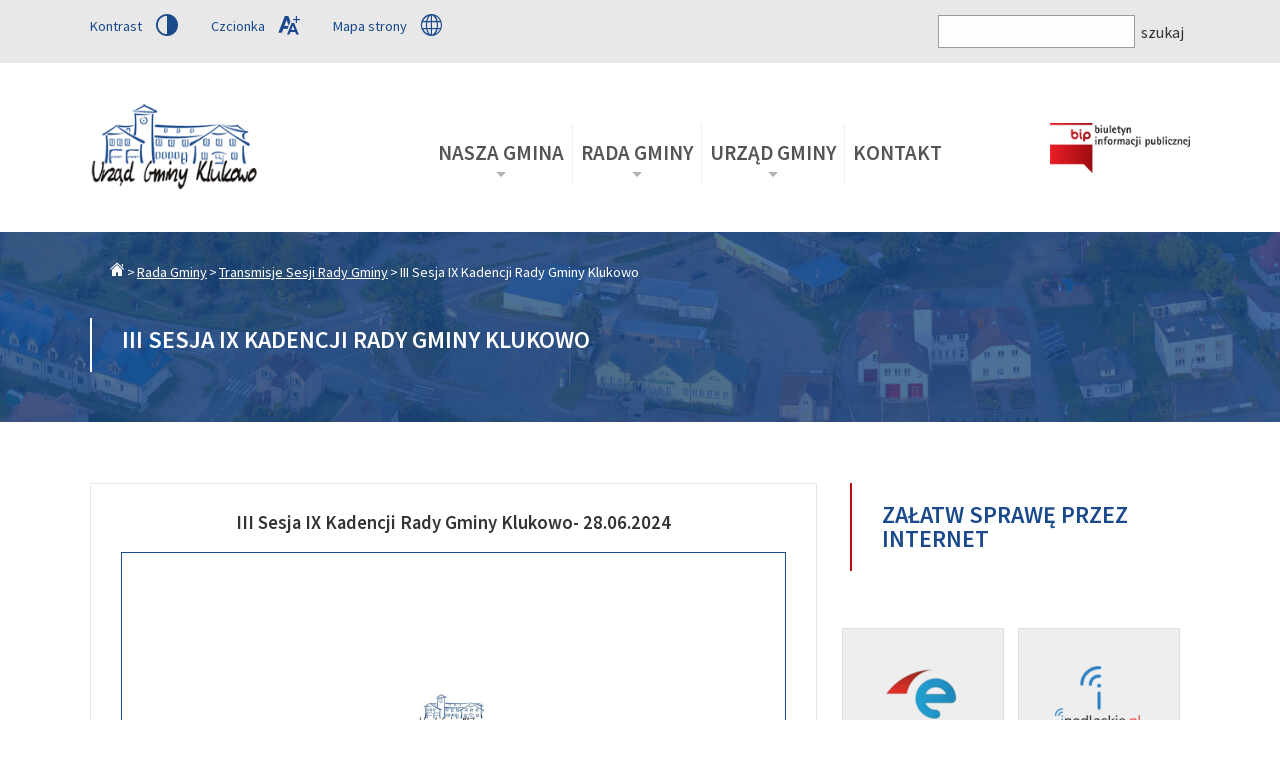

--- FILE ---
content_type: text/html; charset=UTF-8
request_url: https://klukowo.pl/rada-gminy/sesje-rady-gminy/iii-sesja-ix-kadencji-rady-gminy-klukowo.html
body_size: 3728
content:
<!DOCTYPE html>
<!--[if lt IE 9]> <html class="no-js lt-ie9" lang=""> <![endif]--><!--[if gt IE 8]><!--><html class="no-js" lang=""><!--<![endif]--><head>
	<base href="https://klukowo.pl"> 
	
    <title>III Sesja IX Kadencji Rady Gminy Klukowo | Urząd Gminy w Klukowie</title> 
	<meta charset="utf-8">
	<meta name="keywords" content="">
	<meta name="description" content="">
	<meta name="robots" content="index, follow">
	<meta name="viewport" content="width=device-width, initial-scale=1.0">
	<meta name="HandheldFriendly" content="True">
	<meta name="MobileOptimized" content="320">
	<link rel="canonical" href="rada-gminy/sesje-rady-gminy/iii-sesja-ix-kadencji-rady-gminy-klukowo.html">
	<link href="/tpl/images/favicon.ico" rel="icon" type="image/x-icon">
	


<link rel="stylesheet" type="text/css" href="/tpl/css/style.css">








<script src="https://ajax.googleapis.com/ajax/libs/jquery/1.8.3/jquery.min.js"></script> 



<script src="assets/minifyx/js/scripts_p5dda076c9b.js"></script>
<script src="/tpl/scripts/skrypt-konfiguracyjny.js"></script>


<!--[if lt IE 9]>
  <script src="https://oss.maxcdn.com/respond/1.4.2/respond.min.js"></script>
<![endif]-->
	

 
</head>
<body class="proj fade-in">
<div id="headcontainer">
	<div id="pasek-gorny">
		<div class="wrapproc">

			<div class="kontrolkiwcag">
			<div tabindex="0" class="przyciskwcag pr30" onclick="kolorykontrast()">Kontrast <span class="icon-wcag-kontrast fs15 vam pl10"></span></div>
			<div tabindex="0" class="przyciskwcag zmien-czcionka pr30"> Czcionka <span class="icon-wcag-czcionka fs15 vam pl10"></span></div>
			<a href="strony-techniczne/mapa-strony.html">Mapa strony <span class="icon-globe fs15 vam pl10"></span></a>
			</div>
			<div id="wyszukiwanie">	<form id="wyszukiwanie-formularz" action="wyniki-wyszukiwwania" method="POST">
  <fieldset>
    <input class="wyszukiwanie-input" type="text" name="search" id="search" value="" title="szukaj"><input class="wyszukiwanie-przycisk" type="submit" name="s" value="szukaj"> 	
	<input class="poleukryte" type="hidden" name="id" value="15">
  </fieldset>
</form>	</div>
			<div id="skipnav"><p class="skipnav"><a href="rada-gminy/sesje-rady-gminy/iii-sesja-ix-kadencji-rady-gminy-klukowo.html#main">Przejdź do głównej treści strony (wciśnij Enter)</a></p></div>	
		</div>
	</div>

        <header class="wrapproc">
			<div id="herb"><a href="/"> <img class="logostrony" src="tpl/images/klukowo-logo.png" alt="Urząd Gminy w Klukowie" title="Urząd Gminy w Klukowie"></a></div>
		
			<div id="menutech"> <a tabindex="0" href="https://bip-ugklukowo.wrotapodlasia.pl/"> <img class="biplogo" src="tpl/images/bipnowe.png" alt="Biuletyn Informacji Publicznej" title="Biuletyn Informacji Publicznej"></a>	</div>
			<div id="menurespznaczek"><span class="icon-menuresp fs20"></span></div>
			<div id="menugora">
					<nav>
					
					<ul id="main-menu" class="sm sm-blue"><li class="first"><a href="nasza-gmina/">Nasza Gmina</a><ul><li class="first"><a href="nasza-gmina/historia-gminy/">Historia gminy</a></li><li><a href="nasza-gmina/zabytki/">Zabytki</a></li><li><a href="nasza-gmina/srodowisko-geograficzno-przyrodnicze.html">Środowisko geograficzno-przyrodnicze</a></li><li><a href="nasza-gmina/polozenie/">Położenie</a></li><li><a href="http://klukowo.e-mapa.net/">Interaktywna mapa gminy</a></li><li><a href="nasza-gmina/jednostki-osp.html">Ochotnicza Straż Pożarna</a></li><li class="last"><a href="nasza-gmina/gminna-komisja-rozwiazywania-problemow-alkoholowych.html">Gminna Komisja Rozwiązywania Problemów Alkoholowych</a></li></ul></li><li class="active"><a href="rada-gminy/">Rada Gminy</a><ul><li class="first"><a href="rada-gminy/sklad-rady.html">Skład Rady Gminy</a></li><li><a href="rada-gminy/komisje-rady.html">Skład Komisji Rady Gminy</a></li><li class="last active"><a href="rada-gminy/sesje-rady-gminy/">Transmisje Sesji Rady Gminy</a></li></ul></li><li><a href="urzad-gminy/">Urząd Gminy</a><ul><li class="first"><a href="urzad-gminy/struktura-urzedu.html">Struktura urzędu</a></li><li><a href="urzad-gminy/sprawy-urzedowe/">Sprawy urzędowe</a><ul><li class="first"><a href="urzad-gminy/sprawy-urzedowe/urzad-stanu-cywilnego.html">Urząd Stanu Cywilnego</a></li><li><a href="urzad-gminy/sprawy-urzedowe/ochrona-srodowiska/">Ochrona środowiska</a><ul><li class="first"><a href="urzad-gminy/sprawy-urzedowe/ochrona-srodowiska/odpady-komunalne.html">Odpady komunalne</a></li><li><a href="urzad-gminy/sprawy-urzedowe/ochrona-srodowiska/zwierzeta-w-gminie.html">Zwierzęta w gminie</a></li><li><a href="urzad-gminy/sprawy-urzedowe/ochrona-srodowiska/wydawanie-decyzji-srodowiskowych.html">Wydawanie decyzji środowiskowych</a></li><li><a href="urzad-gminy/sprawy-urzedowe/ochrona-srodowiska/usuwanie-wyrobow-zawierajacych-azbest-z-gm.klukowo.html">Usuwanie wyrobów zawierających azbest z Gm.Klukowo</a></li><li><a href="urzad-gminy/sprawy-urzedowe/ochrona-srodowiska/gospodarka-sciekami.html">Gospodarka ściekami</a></li><li class="last"><a href="urzad-gminy/sprawy-urzedowe/ochrona-srodowiska/wycinka-drzew.html">Wycinka drzew</a></li></ul></li><li><a href="urzad-gminy/sprawy-urzedowe/planowanie-przestrzenne.html">Budownictwo</a></li><li class="last"><a href="urzad-gminy/sprawy-urzedowe/podatki/">Podatki</a></li></ul></li><li><a href="urzad-gminy/jednostki-organizacyjne/">Jednostki organizacyjne</a><ul><li class="first"><a href="urzad-gminy/jednostki-organizacyjne/edukacja.html">Szkoły</a></li><li><a href="https://gops.klukowo.pl/">Gminny Ośrodek Pomocy Społecznej w Klukowie</a></li><li><a href="http://www.klukowo.naszgok.pl">Gminny Ośrodek Kultury</a></li><li class="last"><a href="urzad-gminy/jednostki-organizacyjne/biblioteka-publiczna.html">Biblioteka publiczna</a></li></ul></li><li><a href="urzad-gminy/realizowane-projekty/">Realizowane zadania</a></li><li><a href="urzad-gminy/jednostki-pomocnicze-gminy-solectwa.html">Jednostki Pomocnicze Gminy - Sołectwa</a></li><li><a href="https://platformazakupowa.pl/pn/klukowo">Platforma zakupowa</a></li><li><a href="urzad-gminy/aktualnosci/">Aktualności</a></li><li class="last"><a href="urzad-gminy/ogloszenia/">Ogłoszenia</a></li></ul></li><li class="last"><a href="kontakt.html">Kontakt</a></li></ul>
					</nav>
			</div>			
		</header>

</div>

<div class="naglowek-podstrony-wrap">
	<div class="wrapproc">
	    <div id="breadcrumbwrap"><ul id="breadcrumb">
  <li><a href="https://klukowo.pl/"><span class="icon-dom"></span></a></li>
  <li><a href="rada-gminy/">Rada Gminy</a></li><li><a href="rada-gminy/sesje-rady-gminy/">Transmisje Sesji Rady Gminy</a></li><li>III Sesja IX Kadencji Rady Gminy Klukowo</li>
</ul></div>
		<h1 class="naglowek-podstrony"> III Sesja IX Kadencji Rady Gminy Klukowo</h1>

	</div>

</div>

<main>

<div id="main"></div>
<div id="trescwrap" class="wrapproc">

	<section>
		<div class="section group tresc">
		
	<div class="col span_2_of_3  ">

	<div class="bloktresci  tabela1">
	<div class="p10">	


<h3 class="tac">III Sesja IX Kadencji Rady Gminy Klukowo- 28.06.2024 </h3> <div class="tac border1 mt20"><a href="https://sn.klukowo.pl/vs/sharing/41lI1XJ1#!bW92aWUtODM="> <img src="pliki/sesje-rady-gminy/kadencja-2024-2029/3sesja.jpg" alt="Film: III Sesja IX Kadencji Rady Gminy Klukowo" title="Film: III Sesja IX Kadencji Rady Gminy Klukowo"><div class="cb"></div></a></div>




	<div class="accordion-zakladki-rozwijane">
	 	
	
	</div>
<div id="pliki">

</div>

<div class="sp30"></div>
<p>Data publikacji: 28.06.2024</p>
	</div>	
	</div>
		
		
		<div class="galeria-wrapper">

<div class="sp"></div>
</div>
		

		<div class="sp5"></div>	
		</div>
		
				
		<div id="panelboczny" class="col span_1_of_3 mb50 pb0">				
<h2 class="naglowek-boczny">Załatw sprawę przez internet</h2>
<div class="pb100"><ul id="linki-boczne-wewn" class="clearfix">
<li class="">
	<a rel="nofollow" href="http://epuap.gov.pl/wps/portal/strefa-klienta/katalog-spraw/opis-uslugi/skargi-wnioski-zapytania-do-urzedu/pqy2wf836h">

		<img class="linki-boczne-wewn-ikonka-obr" alt="EPUAP 2" src="/assets/components/phpthumbof/cache/epuap.0651fa9ba640babbdd8f1298a0320acd.png" title="EPUAP 2">
		<p class="linki-boczne-wewn-nazwa-linku">  EPUAP 2</p>

	</a>
</li>
<li class="">
	<a rel="nofollow" href="https://ipodlaskie.pl/jednostki/urzad-gminy-w-klukowie.html">

		<img class="linki-boczne-wewn-ikonka-obr" alt="E-USŁUGI" src="/assets/components/phpthumbof/cache/ipodlaskie-przycisk2.0651fa9ba640babbdd8f1298a0320acd.png" title="E-USŁUGI">
		<p class="linki-boczne-wewn-nazwa-linku">  E-USŁUGI</p>

	</a>
</li>

</ul></div>

<div class="sp50"></div>
<h2 class="naglowek-boczny mt100 clearfix"> Sprawy urzędowe</h2>
<div><div id="sprawy-urzedowe">
<a class="sprawy-urzedowe-wpis" href="urzad-gminy/sprawy-urzedowe/urzad-stanu-cywilnego.html" title="Urząd Stanu Cywilnego"><img class="sprawy-urzedowe-obrazek" src="/assets/components/phpthumbof/cache/usc.08c2a1eeaeac8aaa7dedf68ab4c78185.png" alt="III Sesja IX Kadencji Rady Gminy Klukowo" title="III Sesja IX Kadencji Rady Gminy Klukowo">Urząd Stanu Cywilnego</a>
<a class="sprawy-urzedowe-wpis" href="urzad-gminy/sprawy-urzedowe/ochrona-srodowiska/" title="Ochrona środowiska"><img class="sprawy-urzedowe-obrazek" src="/assets/components/phpthumbof/cache/ochrona-srodowiska.08c2a1eeaeac8aaa7dedf68ab4c78185.png" alt="III Sesja IX Kadencji Rady Gminy Klukowo" title="III Sesja IX Kadencji Rady Gminy Klukowo">Ochrona środowiska</a>
<a class="sprawy-urzedowe-wpis" href="urzad-gminy/sprawy-urzedowe/planowanie-przestrzenne.html" title="Budownictwo"><img class="sprawy-urzedowe-obrazek" src="/assets/components/phpthumbof/cache/planowanie-przestrzenne.08c2a1eeaeac8aaa7dedf68ab4c78185.png" alt="III Sesja IX Kadencji Rady Gminy Klukowo" title="III Sesja IX Kadencji Rady Gminy Klukowo">Budownictwo</a>
<a class="sprawy-urzedowe-wpis" href="urzad-gminy/sprawy-urzedowe/podatki/" title="Podatki"><img class="sprawy-urzedowe-obrazek" src="/assets/components/phpthumbof/cache/podatki.08c2a1eeaeac8aaa7dedf68ab4c78185.png" alt="III Sesja IX Kadencji Rady Gminy Klukowo" title="III Sesja IX Kadencji Rady Gminy Klukowo">Podatki</a>
</div>

<div class="sp5"></div></div>
</div>
		</div>
		
	</section>
	
</div>  

</main>


<footer class="bottomcontainer lista2 kolorykontrast">

<div class="section group wrapproc">
		
	<div class="col span_3_of_12  ">
	<p><strong>Urząd Gminy w Klukowie</strong></p>
<hr>
<p>ul. Mazowiecka 14<br>18-214 Klukowo, woj. podlaskie</p>
<p><strong>Telefony:</strong><br>tel. 86 277 45 43, 86 277 45 20, 86 478 22 22<br>fax 86 277 45 42</p>
<p><strong>E-mail:</strong></p>
<p>&#x75;&#103;&#x40;&#x6b;&#108;&#117;&#107;&#111;&#119;&#111;&#x2e;&#x70;&#108;</p>
	</div>
	<div class="col span_3_of_12  ">
	<p><strong>Godziny pracy urzędu:</strong></p>
<hr>
<p><span class="godziny-dzien">Poniedziałek</span><span class="godziny-godz">7.30-15.30</span></p>
<p><span class="godziny-dzien">Wtorek</span><span class="godziny-godz">7.30-15.30</span></p>
<p><span class="godziny-dzien">Środa</span><span class="godziny-godz">7.30-15.30</span></p>
<p><span class="godziny-dzien">Czwartek</span><span class="godziny-godz">7.30-15.30</span></p>
<p><span class="godziny-dzien">Piątek</span><span class="godziny-godz">7.30-15.30</span></p>
	</div>	
	<div class="col span_3_of_12  ">

	</div>
	<div class="col span_3_of_12  ">
	<p><strong>Informacje:</strong></p>
<hr>
<p><a href="http://bip.ug.klukowo.wrotapodlasia.pl/ochrona_danych_osobowych/" target="_blank" rel="noopener">Informacja o ochronie danych osobowych</a></p>
<p><a href="kategoriie-dodatkowe/deklaracja-dostepnosci-serwisu-klukowo.pl.html">Deklaracja dostępności strony internetowej</a></p>
	</div>	
	
</div>	





<div class="stopka section group wrapproc">
<div class="sp50"></div>
<div class="cookiesinfo fl cb">Informacja o plikach cookies: Ta strona używa ciasteczek. <a rel="nofollow" href="http://wszystkoociasteczkach.pl/">Dowiedz się więcej o celu ich używania i możliwości zmiany ustawień w przeglądarce.</a></div>
  <p class="fs08">       <a rel="nofollow" target="_blank" href="http://freepik.com/"><br> Ikony użyte w projekcie pochodzą z serwisu Freepik</a></p>
<p class="fs08"><a href="https://pvi.pl/kreatorstronai">Strona utrzymywana na serwerach pvi.pl - Hostig, domeny, kreator stron AI</a></p>
</div>


</footer>

<!--  czcionki -->
<link href="//fonts.googleapis.com/css?family=Source+Sans+Pro:400,300,300italic,400italic,600,600italic&amp;subset=latin,latin-ext" rel="stylesheet" type="text/css">


<!--  czcionki koniec -->
</body>
</html>


--- FILE ---
content_type: text/css
request_url: https://klukowo.pl/tpl/css/style.css
body_size: 21227
content:
/* start */

/* http://www.responsivegridsystem.com */

/* html5reset.css - 01/11/2011 */

html, body, div, span, object, iframe,
h1, h2, h3, h4, h5, h6, p, blockquote, pre,
abbr, address, cite, code,
del, dfn, em, img, ins, kbd, q, samp,
small, strong, sub, sup, var,
b, i,
dl, dt, dd, ol, ul, li,
fieldset, form, label, legend,
table, caption, tbody, tfoot, thead, tr, th, td,
article, aside, canvas, details, figcaption, figure, 
footer, header, hgroup, menu, nav, section, summary,
time, mark, audio, video {
    margin: 0;
    padding: 0;
    border: 0;
    outline: 0;
    font-size: 100%;
    vertical-align: baseline;
    background: transparent;
    font-weight:normal;
}





body {
    line-height: 1;
}

strong {font-weight:bold;}



article,aside,details,figcaption,figure,
footer,header,hgroup,menu,nav,section { 
	display: block;
}

blockquote, q {
    quotes: none;
}

blockquote:before, blockquote:after,
q:before, q:after {
    content: '';
    content: none;
}

a {
    margin: 0;
    padding: 0;
    font-size: 100%;
    vertical-align: baseline;
    background: transparent;
}

/* change colours to suit your needs */
ins {
    background-color: #ff9;
    color: #000;
    text-decoration: none;
}

/* change colours to suit your needs */
mark {
    background-color: #ff9;
    color: #000; 
    font-style: italic;
    font-weight: bold;
}

del {
    text-decoration:  line-through;
}

abbr[title], dfn[title] {
    border-bottom: 1px dotted;
    cursor: help;
}

table {
    border-collapse: collapse;
    border-spacing: 0;
}

/* change border colour to suit your needs */
hr {
    display: block;
    height: 1px;
    border: 0;   
    border-top: 1px solid #cccccc;
    margin: 1em 0;
    padding: 0;
}

input, select {
    vertical-align: middle;
}

/*  GRID OF TWO   ============================================================================= */


.span_2_of_2 {
	width: 100%;
}

.span_1_of_2 {
	width: 49.2%;
}

/*  GO FULL WIDTH AT LESS THAN 800 PIXELS */

@media only screen and (max-width: 800px) {
	.span_2_of_2 {
		width: 100%; 
	}
	.span_1_of_2 {
		width: 100%; 
	}
}

/*  GRID OF THREE   ============================================================================= */

	
.span_3_of_3 {
	width: 100%; 
}

.span_2_of_3 {
	width: 66.13%; 
}

.span_1_of_3 {
	width: 32.26%; 
}


/*  GO FULL WIDTH AT LESS THAN 800 PIXELS */

@media only screen and (max-width: 800px) {
	.span_3_of_3 {
		width: 100%; 
	}
	.span_2_of_3 {
		width: 100%; 
	}
	.span_1_of_3 {
		width: 100%;
	}
}



/*  GRID OF FOUR   ============================================================================= */

	
.span_4_of_4 {
	width: 100%; 
}

.span_3_of_4 {
	width: 74.6%; 
}

.span_2_of_4 {
	width: 49.2%; 
}

.span_1_of_4 {
	width: 23.8%; 
}


/*  GO FULL WIDTH AT LESS THAN 730 PIXELS */

@media only screen and (max-width: 730px) {
	.span_4_of_4 {
		width: 100%; 
	}
	.span_3_of_4 {
		width: 100%; 
	}
	.span_2_of_4 {
		width: 100%; 
	}
	.span_1_of_4 {
		width: 100%; 
	}
}

/*  GRID OF FIVE   ============================================================================= */

	
.span_5_of_5 {
	width: 100%;
}

.span_4_of_5 {
  	width: 79.68%; 
}

.span_3_of_5 {
  	width: 59.36%; 
}

.span_2_of_5 {
  	width: 39.04%;
}

.span_1_of_5 {
  	width: 18.72%;
}


/*  GO FULL WIDTH AT LESS THAN 730 PIXELS */

@media only screen and (max-width: 730px) {
	.span_5_of_5 {
		width: 100%; 
	}
	.span_4_of_5 {
		width: 100%; 
	}
	.span_3_of_5 {
		width: 100%; 
	}
	.span_2_of_5 {
		width: 100%; 
	}
	.span_1_of_5 {
		width: 100%; 
	}
}

/*  GRID OF SIX   ============================================================================= */


.span_6_of_6 {
	width: 100%;
}

.span_5_of_6 {
  	width: 83.06%;
}

.span_4_of_6 {
  	width: 66.13%;
}

.span_3_of_6 {
  	width: 49.2%;
}

.span_2_of_6 {
  	width: 32.26%;
}

.span_1_of_6 {
  	width: 15.33%;
}


/*  GO FULL WIDTH AT LESS THAN 730 PIXELS */

@media only screen and (max-width: 730px) {
	.span_6_of_6 {
		width: 100%; 
	}
	.span_5_of_6 {
		width: 100%; 
	}
	.span_4_of_6 {
		width: 100%; 
	}
	.span_3_of_6 {
		width: 100%; 
	}
	.span_2_of_6 {
		width: 100%; 
	}
	.span_1_of_6 {
		width: 100%; 
	}
}


/*  GRID OF SEVEN   ============================================================================= */


.span_7_of_7 {
	width: 100%;
}

.span_6_of_7 {
	width: 85.48%;
}

.span_5_of_7 {
  	width: 70.97%;
}

.span_4_of_7 {
  	width: 56.45%;
}

.span_3_of_7 {
  	width: 41.94%;
}

.span_2_of_7 {
  	width: 27.42%;
}

.span_1_of_7 {
  	width: 12.91%;
}


/*  GO FULL WIDTH AT LESS THAN 730 PIXELS */

@media only screen and (max-width: 730px) {
	.span_7_of_7 {
		width: 100%; 
	}
	.span_6_of_7 {
		width: 100%; 
	}
	.span_5_of_7 {
		width: 100%; 
	}
	.span_4_of_7 {
		width: 100%; 
	}
	.span_3_of_7 {
		width: 100%; 
	}
	.span_2_of_7 {
		width: 100%; 
	}
	.span_1_of_7 {
		width: 100%; 
	}
}

/*  GRID OF EIGHT   ============================================================================= */

	
.span_8_of_8 {
	width: 100%;
}

.span_7_of_8 {
	width: 87.3%; 
}

.span_6_of_8 {
	width: 74.6%; 
}

.span_5_of_8 {
	width: 61.9%; 
}

.span_4_of_8 {
	width: 49.2%; 
}

.span_3_of_8 {
	width: 36.5%;
}

.span_2_of_8 {
	width: 23.8%; 
}

.span_1_of_8 {
	width: 11.1%; 
}


/*  GO FULL WIDTH AT LESS THAN 730 PIXELS */

@media only screen and (max-width: 730px) {
	.span_8_of_8 {
		width: 100%; 
	}
	.span_7_of_8 {
		width: 100%; 
	}
	.span_6_of_8 {
		width: 100%; 
	}
	.span_5_of_8 {
		width: 100%; 
	}
	.span_4_of_8 {
		width: 100%; 
	}
	.span_3_of_8 {
		width: 100%; 
	}
	.span_2_of_8 {
		width: 100%; 
	}
	.span_1_of_8 {
		width: 100%; 
	}
}

/*  GRID OF NINE   ============================================================================= */


.span_9_of_9 {
	width: 100%;
}

.span_8_of_9 {
	width: 88.71%;
}

.span_7_of_9 {
	width: 77.42%; 
}

.span_6_of_9 {
	width: 66.13%; 
}

.span_5_of_9 {
	width: 54.84%; 
}

.span_4_of_9 {
	width: 43.55%; 
}

.span_3_of_9 {
	width: 32.26%;
}

.span_2_of_9 {
	width: 20.97%; 
}

.span_1_of_9 {
	width: 9.68%; 
}


/*  GO FULL WIDTH AT LESS THAN 730 PIXELS */

@media only screen and (max-width: 730px) {
	.span_9_of_9 {
		width: 100%; 
	}
	.span_8_of_9 {
		width: 100%; 
	}
	.span_7_of_9 {
		width: 100%; 
	}
	.span_6_of_9 {
		width: 100%; 
	}
	.span_5_of_9 {
		width: 100%; 
	}
	.span_4_of_9 {
		width: 100%; 
	}
	.span_3_of_9 {
		width: 100%; 
	}
	.span_2_of_9 {
		width: 100%; 
	}
	.span_1_of_9 {
		width: 100%; 
	}
}


/*  GRID OF TEN   ============================================================================= */


.span_10_of_10 {
	width: 100%;
}

.span_9_of_10 {
	width: 89.84%;
}

.span_8_of_10 {
	width: 79.68%;
}

.span_7_of_10 {
	width: 69.52%; 
}

.span_6_of_10 {
	width: 59.36%; 
}

.span_5_of_10 {
	width: 49.2%; 
}

.span_4_of_10 {
	width: 39.04%; 
}

.span_3_of_10 {
	width: 28.88%;
}

.span_2_of_10 {
	width: 18.72%; 
}

.span_1_of_10 {
	width: 8.56%; 
}


/*  GO FULL WIDTH AT LESS THAN 730 PIXELS */

@media only screen and (max-width: 730px) {
	.span_10_of_10 {
		width: 100%; 
	}
	.span_9_of_10 {
		width: 100%; 
	}
	.span_8_of_10 {
		width: 100%; 
	}
	.span_7_of_10 {
		width: 100%; 
	}
	.span_6_of_10 {
		width: 100%; 
	}
	.span_5_of_10 {
		width: 100%; 
	}
	.span_4_of_10 {
		width: 100%; 
	}
	.span_3_of_10 {
		width: 100%; 
	}
	.span_2_of_10 {
		width: 100%; 
	}
	.span_1_of_10 {
		width: 100%; 
	}
}




/*  GRID OF ELEVEN   ============================================================================= */

.span_11_of_11 {
	width: 100%;
}

.span_10_of_11 {
	width: 90.76%;
}

.span_9_of_11 {
	width: 81.52%;
}

.span_8_of_11 {
	width: 72.29%;
}

.span_7_of_11 {
	width: 63.05%; 
}

.span_6_of_11 {
	width: 53.81%; 
}

.span_5_of_11 {
	width: 44.58%; 
}

.span_4_of_11 {
	width: 35.34%; 
}

.span_3_of_11 {
	width: 26.1%;
}

.span_2_of_11 {
	width: 16.87%; 
}

.span_1_of_11 {
	width: 7.63%; 
}


/*  GO FULL WIDTH AT LESS THAN 730 PIXELS */

@media only screen and (max-width: 730px) {
	.span_11_of_11 {
		width: 100%; 
	}
	.span_10_of_11 {
		width: 100%; 
	}
	.span_9_of_11 {
		width: 100%; 
	}
	.span_8_of_11 {
		width: 100%; 
	}
	.span_7_of_11 {
		width: 100%; 
	}
	.span_6_of_11 {
		width: 100%; 
	}
	.span_5_of_11 {
		width: 100%; 
	}
	.span_4_of_11 {
		width: 100%; 
	}
	.span_3_of_11 {
		width: 100%; 
	}
	.span_2_of_11 {
		width: 100%; 
	}
	.span_1_of_11 {
		width: 100%; 
	}
}


/*  GRID OF TWELVE   ============================================================================= */

.span_12_of_12 {
	width: 100%;
}

.span_11_of_12 {
	width: 91.53%;
}

.span_10_of_12 {
	width: 83.06%;
}

.span_9_of_12 {
	width: 74.6%;
}

.span_8_of_12 {
	width: 66.13%;
}

.span_7_of_12 {
	width: 57.66%; 
}

.span_6_of_12 {
	width: 49.2%; 
}

.span_5_of_12 {
	width: 40.73%; 
}

.span_4_of_12 {
	width: 32.26%; 
}

.span_3_of_12 {
	width: 23.8%;
}

.span_2_of_12 {
	width: 15.33%; 
}

.span_1_of_12 {
	width: 6.86%; 
}


/*  GO FULL WIDTH AT LESS THAN 730 PIXELS */

@media only screen and (max-width: 730px) {
	.span_12_of_12 {
		width: 100%; 
	}
	.span_11_of_12 {
		width: 100%; 
	}
	.span_10_of_12 {
		width: 100%; 
	}
	.span_9_of_12 {
		width: 100%; 
	}
	.span_8_of_12 {
		width: 100%; 
	}
	.span_7_of_12 {
		width: 100%; 
	}
	.span_6_of_12 {
		width: 100%; 
	}
	.span_5_of_12 {
		width: 100%; 
	}
	.span_4_of_12 {
		width: 100%; 
	}
	.span_3_of_12 {
		width: 100%; 
	}
	.span_2_of_12 {
		width: 100%; 
	}
	.span_1_of_12 {
		width: 100%; 
	}
}


/*  SECTIONS  ============================================================================= */

.section {
	clear: both;
	padding: 0px;
	margin: 0px;
}

/*  GROUPING  ============================================================================= */


.group:before,
.group:after {
    content:"";
    display:table;
}
.group:after {
    clear:both;
}
.group {
    zoom:1; /* For IE 6/7 (trigger hasLayout) */
}

/*  GRID COLUMN SETUP   ==================================================================== */

.col {
	display: block;
	float:left;
	margin: 1% 0 1% 1.6%;
}

.col:first-child { margin-left: 0; } /* all browsers except IE6 and lower */


/*  REMOVE MARGINS AS ALL GO FULL WIDTH AT 730 PIXELS */

@media only screen and (max-width: 730px) {
	.col { 
		margin: 1% 0 1% 0%;
	}
}

/* Generated by Glyphter (http://www.glyphter.com) on  Fri Mar 04 2016*/
@font-face {
    font-family: 'standard';
    src: url('../fonts/standard.eot');
    src: url('../fonts/standard.eot?#iefix') format('embedded-opentype'),
         url('../fonts/standard.woff') format('woff'),
         url('../fonts/standard.ttf') format('truetype'),
         url('../fonts/standard.svg#standard') format('svg');
    font-weight: normal;
    font-style: normal;
}
[class*='icon-']:before{
	display: inline-block;
   font-family: 'standard';
   font-style: normal;
   font-weight: normal;
   line-height: 1;
   -webkit-font-smoothing: antialiased;
   -moz-osx-font-smoothing: grayscale
}
.icon-znakzapytania:before{content:'\0041';}
.icon-dom:before{content:'\0042';}
.icon-info:before{content:'\0043';}
.icon-kartakred:before{content:'\0044';}
.icon-kolko:before{content:'\0045';}
.icon-koperta1:before{content:'\0046';}
.icon-koperta2-malpa:before{content:'\0047';}
.icon-kropka:before{content:'\0048';}
.icon-login:before{content:'\0049';}
.icon-apartment:before{content:'\004a';}
.icon-malpa:before{content:'\004b';}
.icon-menuresp:before{content:'\004c';}
.icon-pin:before{content:'\004d';}
.icon-pobierz:before{content:'\004e';}
.icon-pobierz-doc:before{content:'\004f';}
.icon-pobierz-obrazek:before{content:'\0050';}
.icon-pobierz-pdf:before{content:'\0051';}
.icon-pobierz-plik:before{content:'\0052';}
.icon-pobierz-xls:before{content:'\0053';}
.icon-buildings:before{content:'\0054';}
.icon-clock:before{content:'\0055';}
.icon-strzalka-cienka-prawa:before{content:'\0056';}
.icon-strzalka-transport:before{content:'\0057';}
.icon-strz-dol:before{content:'\0058';}
.icon-strz-podw-dol:before{content:'\0059';}
.icon-strz-podw-gora:before{content:'\005a';}
.icon-strz-podw-lewa:before{content:'\0061';}
.icon-strz-podw-prawa:before{content:'\0062';}
.icon-strz-prawa:before{content:'\0063';}
.icon-tel:before{content:'\0064';}
.icon-telkom:before{content:'\0065';}
.icon-tick:before{content:'\0066';}
.icon-wcag-czcionka:before{content:'\0067';}
.icon-wcag-kontrast:before{content:'\0068';}
.icon-www:before{content:'\0069';}
.icon-wykrzyknik:before{content:'\006a';}
.icon-zegar:before{content:'\006b';}
.icon-lupa:before{content:'\006c';}
.icon-pauza1:before{content:'\006d';}
.icon-pauza2:before{content:'\006e';}
.icon-laduje:before{content:'\006f';}
.icon-wozek:before{content:'\0070';}
.icon-info2:before{content:'\0071';}
.icon-globe:before{content:'\0072';}
.icon-fax:before{content:'\0073';}
.icon-galeria:before{content:'\0074';}
.icon-drukarka:before{content:'\0075';}
.icon-niepelnosprawny:before{content:'\0076';}
.icon-responsywny:before{content:'\0077';}
.icon-plus:before{content:'\0078';}
.icon-plus-kolko:before{content:'\0079';}
.icon-plus-lupa:before{content:'\007a';}
.icon-paper:before{content:'\0030';}
.icon-map:before{content:'\0033';}
.icon-people:before{content:'\0034';}/* animowane */
.animated { 
    -webkit-animation-duration: 1s; 
    animation-duration: 1s; 
    -webkit-animation-fill-mode: both; 
    animation-fill-mode: both; 
} 


@-webkit-keyframes bounce { 
    0%, 20%, 50%, 80%, 100% {-webkit-transform: translateY(0);} 
    40% {-webkit-transform: translateY(-30px);} 
    60% {-webkit-transform: translateY(-15px);} 
} 

@keyframes bounce { 
    0%, 20%, 50%, 80%, 100% {transform: translateY(0);} 
    40% {transform: translateY(-30px);} 
    60% {transform: translateY(-15px);} 
} 

.bounce { 
    -webkit-animation-name: bounce; 
    animation-name: bounce; 
}




@-webkit-keyframes bounceIn { 
    0% { 
        opacity: 0; 
        -webkit-transform: scale(.3); 
    } 

    50% { 
        opacity: 1; 
        -webkit-transform: scale(1.05); 
    } 

    70% { 
        -webkit-transform: scale(.9); 
    } 

    100% { 
         -webkit-transform: scale(1); 
    } 
} 

@keyframes bounceIn { 
    0% { 
        opacity: 0; 
        transform: scale(.3); 
    } 

    50% { 
        opacity: 1; 
        transform: scale(1.05); 
    } 

    70% { 
        transform: scale(.9); 
    } 

    100% { 
        transform: scale(1); 
    } 
} 

.bounceIn { 
    -webkit-animation-name: bounceIn; 
    animation-name: bounceIn; 
}


.swing-in-top-fwd {
	-webkit-animation: swing-in-top-fwd 0.5s cubic-bezier(0.175, 0.885, 0.320, 1.275) both;
	        animation: swing-in-top-fwd 0.5s cubic-bezier(0.175, 0.885, 0.320, 1.275) both;
}


/* ----------------------------------------------
 * Generated by Animista on 2020-7-10 10:25:10
 * Licensed under FreeBSD License.
 * See http://animista.net/license for more info. 
 * w: http://animista.net, t: @cssanimista
 * ---------------------------------------------- */

/**
 * ----------------------------------------
 * animation swing-in-top-fwd
 * ----------------------------------------
 */
@-webkit-keyframes swing-in-top-fwd {
  0% {
    -webkit-transform: rotateX(-100deg);
            transform: rotateX(-100deg);
    -webkit-transform-origin: top;
            transform-origin: top;
    opacity: 0;
  }
  100% {
    -webkit-transform: rotateX(0deg);
            transform: rotateX(0deg);
    -webkit-transform-origin: top;
            transform-origin: top;
    opacity: 1;
  }
}
@keyframes swing-in-top-fwd {
  0% {
    -webkit-transform: rotateX(-100deg);
            transform: rotateX(-100deg);
    -webkit-transform-origin: top;
            transform-origin: top;
    opacity: 0;
  }
  100% {
    -webkit-transform: rotateX(0deg);
            transform: rotateX(0deg);
    -webkit-transform-origin: top;
            transform-origin: top;
    opacity: 1;
  }
}

.fade-in {
	-webkit-animation: fade-in 1.2s cubic-bezier(0.390, 0.575, 0.565, 1.000) both;
	        animation: fade-in 1.2s cubic-bezier(0.390, 0.575, 0.565, 1.000) both;
}

/* ----------------------------------------------
 * Generated by Animista on 2020-7-10 10:34:4
 * Licensed under FreeBSD License.
 * See http://animista.net/license for more info. 
 * w: http://animista.net, t: @cssanimista
 * ---------------------------------------------- */

/**
 * ----------------------------------------
 * animation fade-in
 * ----------------------------------------
 */
@-webkit-keyframes fade-in {
  0% {
    opacity: 0;
  }
  100% {
    opacity: 1;
  }
}
@keyframes fade-in {
  0% {
    opacity: 0;
  }
  100% {
    opacity: 1;
  }
}

.bg-pan-left {
	-webkit-animation: bg-pan-left 1s both;
	        animation: bg-pan-left 1s both;
}

/* ----------------------------------------------
 * Generated by Animista on 2020-7-28 13:11:33
 * Licensed under FreeBSD License.
 * See http://animista.net/license for more info. 
 * w: http://animista.net, t: @cssanimista
 * ---------------------------------------------- */

/**
 * ----------------------------------------
 * animation bg-pan-left
 * ----------------------------------------
 */
@-webkit-keyframes bg-pan-left {
  0% {
    background-position: 100% 50%;
  }
  100% {
    background-position: 0% 50%;
  }
}
@keyframes bg-pan-left {
  0% {
    background-position: 100% 50%;
  }
  100% {
    background-position: 0% 50%;
  }
}

/* klasy pomocnicze */
/* podpowiedź: 
jeśli nie pamiętasz wszystkich rodzajów właściwości css np text-align, to napisz błędną właściwość a z boku wyświetli sie pomoc z wszystkimi właściwościami,
np.
.klasa {text-align:glupota;}
*/
.dn {display:none;}


.inf { animation-iteration-count:infinite;  -webkit-animation-iteration-count:infinite; }

.op01 {opacity:0.1;}
.op02 {opacity:0.2;}
.op03 {opacity:0.3;}
.op04 {opacity:0.4;}
.op05 {opacity:0.5;}
.op06 {opacity:0.6;}
.op07 {opacity:0.7;}
.op08 {opacity:0.8;}
.op09 {opacity:0.9;}
.op10 {opacity:1;}
.op01 {opacity:1;}

.cb {clear:both;}

/* wymagane gdy używamy skryptu responsywnego */
img {max-width:100%}
/* podpowiedź: 
jeśli nie pamiętasz wszystkich rodzajów właściwości css np text-align, to napisz błędną właściwość a z boku wyświetli sie pomoc z wszystkimi właściwościami,
np.
.klasa {text-align:glupota;}
*/


.clearfix:before,.clearfix:after,.container:before,.container:after {clear:both}

.sp {clear: both;float:left;  width:100%;height:1px;}
.sp5{clear: both; display:block;  width:100%;  height:5px;}
.sp10{clear: both; display:block;  width:100%;  height:10px;}
.sp15{clear: both; display:block;  width:100%;  height:15px;}
.sp20{clear: both; display:block;  width:100%;  height:20px;}
.sp30{clear: both; display:block;  width:100%;  height:30px;}
.sp40{clear: both; display:block;  width:100%;  height:40px;}
.sp50{clear: both; display:block;  width:100%;  height:50px;}
.sp100{clear: both; display:block;  width:100%;  height:100px;}

/* wymagane gdy używamy skryptu responsywnego */
img {max-width:100%}

/*kolory czcionki lub ikonek*/
.bialy {color:#ffffff;}
.czarny {color:#000000;}

table { 
border-collapse : collapse;
border-spacing : 0;
margin-bottom : 1.4em; 
width : 100%; }

th, td, caption {padding : .25em 10px .25em 5px; }

.srodkuj-wr {text-align:center}
.srodkuj-it {margin: 0 auto; display:inline-block; }
.justifyright {text-align:right}




.center {text-align:center}
.centrowanie-pion  {vertical-align:middle}
/* KLASY - SKRÓTY   - stopniowo uzupełniać */
.fl {float:left;}
.fr {float:right;}
.fn {float:none}

.di {display:inline}
.dib {display:inline-block}
.db {display:block}
.dt {display:table}
.dtc {display:table-cell}

.ov {overflow:visible;}
.oh {overflow:hidden;}

.pr {position:relative}
.pa {position:absolute}

.tac {text-align:center}
.vam {vertical-align: middle;}


.ttupp {text-transform: uppercase;}
.ttlow {text-transform: lowercase;}
.ttcap {text-transform: capitalize;}

.fsi {font-style:italic}
.fwb {font-weight:bold}
.fwl {font-weight:lighter}


.sup {vertical-align: super}
.sub {vertical-align: sub}

.tdu {text-decoration:underline}

.p0 {padding:0}
.p5 {padding:5px;}
.p10 {padding:10px;}
.p20 {padding:20px;}
.p30 {padding:30px;}
.p40 {padding:40px;}
.p50 {padding:50px;}
.p60 {padding:60px;}
.p70 {padding:70px;}
.p80 {padding:80px;}
.p90 {padding:90px;}
.p100 {padding:100px;}

.pb0 {padding-bottom:0}
.pb5 {padding-bottom:5px}
.pb10 {padding-bottom:10px}
.pb20 {padding-bottom:20px}
.pb30 {padding-bottom:30px}
.pb40 {padding-bottom:40px}
.pb50 {padding-bottom:50px}
.pb60 {padding-bottom:60px}
.pb70 {padding-bottom:70px}
.pb80 {padding-bottom:80px}
.pb90 {padding-bottom:90px}
.pb100 {padding-bottom:100px}

.pt0 {padding-top:0}
.pt5 {padding-top:5px}
.pt10 {padding-top:10px}
.pt20 {padding-top:20px}
.pt30 {padding-top:30px}
.pt40 {padding-top:40px}
.pt50 {padding-top:50px}
.pt60 {padding-top:60px}
.pt70 {padding-top:70px}
.pt80 {padding-top:80px}
.pt90 {padding-top:90px}
.pt100 {padding-top:100px}

.pl0 {padding-left:0}
.pl5 {padding-left:5px}
.pl10 {padding-left:10px}
.pl20 {padding-left:20px}
.pl30 {padding-left:30px}
.pl40 {padding-left:40px}
.pl50 {padding-left:50px}
.pl60 {padding-left:60px}
.pl70 {padding-left:70px}
.pl80 {padding-left:80px}
.pl90 {padding-left:90px}
.pl100 {padding-left:100px}

.pr0 {padding-right:0}
.pr5 {padding-right:5px}
.pr10 {padding-right:10px}
.pr20 {padding-right:20px}
.pr30 {padding-right:30px}
.pr40 {padding-right:40px}
.pr50 {padding-right:50px}
.pr60 {padding-right:60px}
.pr70 {padding-right:70px}
.pr80 {padding-right:80px}
.pr90 {padding-right:90px}
.pr100 {padding-right:100px}

.m0{margin:0;}
.m10 {margin:10px;}
.m20 {margin:20px;}
.m30 {margin:30px;}
.m40 {margin:40px;}
.m50 {margin:50px;}
.m60 {margin:60px;}
.m70 {margin:70px;}
.m80 {margin:80px;}
.m90 {margin:90px;}
.m100 {margin:100px;}

.m0 {margin-top:0}
.mt5 {margin-top:5px}
.mt10 {margin-top:10px}
.mt20 {margin-top:20px}
.mt30 {margin-top:30px}
.mt40 {margin-top:40px}
.mt50 {margin-top:50px}
.mt60 {margin-top:60px}
.mt70 {margin-top:70px}
.mt80 {margin-top:80px}
.mt90 {margin-top:90px}
.mt100 {margin-top:100px}

.mb0{margin-bottom:0}
.mb5 {margin-bottom:5px}
.mb10 {margin-bottom:10px}
.mb20 {margin-bottom:20px}
.mb30 {margin-bottom:30px}
.mb40 {margin-bottom:40px}
.mb50 {margin-bottom:50px}
.mb60 {margin-bottom:60px}
.mb70 {margin-bottom:70px}
.mb80 {margin-bottom:80px}
.mb90 {margin-bottom:90px}
.mb100 {margin-bottom:100px}


.ml0 {margin-left:0}
.m5 {margin-left:5px}
.ml10 {margin-left:10px}
.ml20 {margin-left:20px}
.ml30 {margin-left:30px}
.ml40 {margin-left:40px}
.ml50 {margin-left:50px}
.ml60 {margin-left:60px}
.ml70 {margin-left:70px}
.ml80 {margin-left:80px}
.ml90 {margin-left:90px}
.ml100 {margin-left:100px}



.mr0 {margin-right:0}
.mr5 {margin-right:5px}
.mr10{margin-right:10px}
.mr20 {margin-right:20px}
.mr30 {margin-right:30px}
.mr40 {margin-right:40px}
.mr50 {margin-right:50px}
.mr60 {margin-right:60px}
.mr70 {margin-right:70px}
.mr80 {margin-right:80px}
.mr90 {margin-right:90px}
.mr100 {margin-right:100px}

.mt-10 {margin-top:-10px}
.mt-20 {margin-top:-20px}
.mt-30 {margin-top:-30px}
.mt-40 {margin-top:-40px}
.mt-50 {margin-top:-50px}
.mt-60 {margin-top:-60px}
.mt-70 {margin-top:-70px}
.mt-80 {margin-top:-80px}
.mt-90 {margin-top:-90px}
.mt-100 {margin-top:-100px}
.mt-150 {margin-top:-150px}
.mt-200 {margin-top:-200px}
.mt-250 {margin-top:-250px}
.mt-300 {margin-top:-300px}

.mb-10 {margin-bottom:-10px}
.mb-20 {margin-bottom:-20px}
.mb-30 {margin-bottom:-30px}
.mb-40 {margin-bottom:-40px}
.mb-50 {margin-bottom:-50px}
.mb-60 {margin-bottom:-60px}
.mb-70 {margin-bottom:-70px}
.mb-80 {margin-bottom:-80px}
.mb-90 {margin-bottom:-90px}
.mb-100 {margin-bottom:-100px}

.ml-10 {margin-left:-10px}
.ml-20 {margin-left:-20px}
.ml-30 {margin-left:-30px}
.ml-40 {margin-left:-40px}
.ml-50 {margin-left:-50px}
.ml-60 {margin-left:-60px}
.ml-70 {margin-left:-70px}
.ml-80 {margin-left:-80px}
.ml-90 {margin-left:-90px}
.ml-100 {margin-left:-100px}

.mr-10 {margin-right:-10px}
.mr-20 {margin-right:-20px}
.mr-30 {margin-right:-30px}
.mr-40 {margin-right:-40px}
.mr-50 {margin-right:-50px}
.mr-60 {margin-right:-60px}
.mr-70 {margin-right:-70px}
.mr-80 {margin-right:-80px}
.mr-90 {margin-right:-90px}
.mr-100 {margin-right:-100px}


.fs03  {font-size:0.3em;}
.fs04  {font-size:0.4em;}
.fs05  {font-size:0.5em;}
.fs06  {font-size:0.6em;}
.fs07  {font-size:0.7em;}
.fs08  {font-size:0.8em;}
.fs09  {font-size:0.9em;}

.fs10 {font-size:1.0em;}

.fs11  {font-size:1.1em;}
.fs12  {font-size:1.2em;}
.fs13  {font-size:1.3em;}
.fs14  {font-size:1.4em;}
.fs15  {font-size:1.5em;}
.fs16  {font-size:1.6em;}
.fs17  {font-size:1.7em;}
.fs18  {font-size:1.8em;}
.fs19  {font-size:1.9em;}

.fs20 {font-size:2.1em;}
.fs21 {font-size:2.1em;}
.fs22 {font-size:2.2em;}
.fs23 {font-size:2.3em;}
.fs24 {font-size:2.4em;}
.fs25 {font-size:2.5em;}
.fs26 {font-size:2.6em;}
.fs27 {font-size:2.7em;}
.fs28 {font-size:2.8em;}
.fs29 {font-size:2.9em;}


.fs30 {font-size:3.0em;}
.fs35 {font-size:3.5em;}

.fs40 {font-size:4.0em;}
.fs45 {font-size:4.5em;}

.fs50 {font-size:5.0em;}
.fs55 {font-size:5.5em;}

.fs60 {font-size:6.0em;}
.fs65 {font-size:6.5em;}

.fs70 {font-size:7.0em;}
.fs75 {font-size:7.5em;}

.fs80 {font-size:8.0em;}
.fs85 {font-size:8.5em;}

.fs90 {font-size:9.0em;}
.fs65 {font-size:9.5em;}

.fs100 {font-size:10.0em;}


.lh10 {line-height:1.0;}
.lh15 {line-height:1.5;}
.lh20{line-height:2.0;}
.lh25 {line-height:2.5;}
.lh30 {line-height:3.0;}
.lh35 {line-height:3.5;}


.mh100 {min-height:100px;}
.mh200 {min-height:200px;}
.mh300 {min-height:300px;}
html {height: 100%;} 
 
body {
background: #ffffff;
color:#333333;
font-size : 16px;
} 


html, body, div, input,span, object, iframe,
p, blockquote, pre,
abbr, address, cite, code,
del, dfn, em, img, ins, kbd, q, samp,
small, sub, sup, var,
i,h1, h2, h3, h4, h5, h6,
dl, dt, dd, ol, ul, li,
fieldset, form, label, legend,
table, caption, tbody, tfoot, thead, tr, th, td,
article, aside, canvas, details, figcaption, figure, 
footer, header, hgroup, menu, nav, section, summary,
time, mark, audio, video  {
font-family: 'Source Sans Pro', sans-serif;


}


html ul, html ol{
  margin: 1em 0;
  padding: 0 0 0 20px;
  line-height:1.5;
}

p {line-height:1.5; padding-bottom:1em;}


:focus {outline:2px solid red}
input:focus, button:focus{outline:none;border:2px solid red}
hr {margin-top:5px; margin-bottom:5px; padding-top:5px; padding-bottom:5px}


li {padding-bottom:5px;}

.kolor1 {color:#1a4a8c}
.kolor2 {color:#111111}
.kolor3 {color:#cccccc}
.kolor4 {color:#1a4a8c}
.kolor5 {color:#1a4a8c}
.kolor6 {color:#1a4a8c}
.kolor7 {color:#f6f432}
.kolor8 {color:#e8e8e8}
.kolor9 {color:#1a4a8c}
.kolor10 {color:#edeff5}
.kolor11 {color:#9c9c9c}
.kolor12 {color:#efefef}


.bgkolor1 {background-color:#1a4a8c}
.bgkolor2 {background-color:#111111}
.bgkolor3 {background-color:#cccccc}
.bgkolor4 {background-color:#1a4a8c}
.bgkolor5 {background-color:#1a4a8c}
.bgkolor6 {background-color:#1a4a8c}
.bgkolor7 {background-color:#f6f432}
.bgkolor8 {background-color:#e8e8e8}
.bgkolor9 {background-color:#1a4a8c}
.bgkolor10 {background-color:#edeff5}
.bgkolor11 {background-color:#9c9c9c}
.bgkolor12 {background-color:#efefef}


.tlo90 {background: url('/tpl/images/tlo90.png') repeat;}
.tlo80 {background: url('/tpl/images/tlo80.png') repeat;}
.tlo70 {background: url('/tpl/images/tlo70.png') repeat;}
.tlo60 {background: url('/tpl/images/tlo60.png') repeat;}
.tlo50 {background: url('/tpl/images/tlo50.png') repeat;}


h1, h2, h3, h4, h5 {
font-family: 'Source Sans Pro', sans-serif;;
font-weight:bold;
}

h1 {font-size:2em;}
h2 {font-size:1.4em;}
h3 {font-size:1.17em;}
h4 {font-size:1.12em;}


.czcionka1 { font-family: 'Source Sans Pro', sans-serif; }

.zaokraglenie1 { -webkit-border-radius: 8px 8px  8px 8px ;-moz-border-radius:  8px 8px  8px 8px ; border-radius: 8px 8px  8px 8px ;  }
.zaokraglenie2 {  -webkit-border-radius: 0px 0px  12px 12px ;-moz-border-radius:  0px 0px  12px 12px ; border-radius: 0px 0px  12px 12px ;  }
.zaokraglenie3 { -webkit-border-radius: 5px 5px  5px 5px ;-moz-border-radius:  5px 5px  5px 5px ; border-radius: 5px 5px  5px 5px ; }

.cien1{ -webkit-box-shadow:  1px 1px 5px 0px #000000; box-shadow:  1px 1px 5px 0px #000000; }
.cien2{ -webkit-box-shadow: inset 20px 20px 20px 10px #0a0a0a; box-shadow: inset 20px 20px 20px 10px #0a0a0a; }
.cien3{ -webkit-box-shadow:  0px 10px 10px -10px #000000; box-shadow:  0px 10px 10px -10px #000000; }

.cientekst1 { text-shadow: 1px 1px 1px #222; }



.gradient1 {
background: #ffffff;
background: -moz-linear-gradient(top,  #ffffff 0%, #e5e5e5 100%);
background: -webkit-linear-gradient(top,  #ffffff 0%,#e5e5e5 100%);
background: linear-gradient(to bottom,  #ffffff 0%,#e5e5e5 100%);
filter: progid:DXImageTransform.Microsoft.gradient( startColorstr='#ffffff', endColorstr='#e5e5e5',GradientType=0 );
	
	
}
.gradient3{background:linear-gradient(0deg,#fefefe 0%,#ececec 50%,#f7f7f7 51%,#fefefe 100%);}

.przejscie1 {
-webkit-transition: all 1000ms ease;
-moz-transition: all 1000ms ease;
-ms-transition: all 1000ms ease;
-o-transition: all 1000ms ease;
transition: all 1000ms ease;
}

.transformacja1 {
-moz-transform: scale(1) rotate(5deg) translateX(5px) translateY(5px) skewX(5deg) skewY(5deg);
-webkit-transform: scale(1) rotate(5deg) translateX(5px) translateY(5px) skewX(5deg) skewY(5deg);
-o-transform:scale(1) rotate(5deg) translateX(5px) translateY(5px) skewX(5deg) skewY(5deg);
-ms-transform: scale(1) rotate(5deg) translateX(5px) translateY(5px) skewX(5deg) skewY(5deg);
transform: scale(1) rotate(5deg) translateX(5px) translateY(5px) skewX(5deg) skewY(5deg);
}
.border1 {border: solid 1px #1a4a8c;}

.tlo1{
background-attachment: scroll;
background-color : #1a4a8c;
background-repeat: no-repeat;
}

.lista1 ul {list-style: none;}
.lista1 ul li {  padding-left: 1.2em;} 
.lista1 ul li:before {
list-style:none;
font-family: standard;
content: '\0066';
font-size:0.5em;
display: inline-block;
margin-left: -1.2em; 
width: 1.2em; 
} 
.lista1 ul ul li{  padding-left: 2.2em;} 
.lista1 ul ul li:before {
list-style:none;
content: '\0066';
font-size:0.5em;
font-family: standard;
display: inline-block;
margin-left: -1.2em; 
width: 1.2em; 
} 


/* TABELA */

.tabela1  table{ width:100%; border-collapse:collapse; }
.tabela1 table td { padding:8px; border:0; }
.tabela1 table th {background:#1a4a8c; color:#fefefe;}
.tabela1 tr:nth-child(even) { /*(even) or (2n 0)*/}
.tabela1 table tr:nth-child(odd) { /*(odd) or (2n 1)*/background: #e8e8e8;}
.tabela1 table tr:last-child {border-bottom:solid 1px #1a4a8c }


@media screen and (max-width: 760px) {
   .tabela1 tbody,.tabela1 thead { float: left;display: block; width:100% }
   .tabela1 tr {display: block; width:100% }
   .tabela1 thead { min-width: 360px; display: block; width:100% }
   .tabela1 td, .tabela1 th { display: block; width:100% }
}


.iko1 {}
.iko1:before {content: 'a' ;  font-family: standard;  display: inline-block;margin-right: 3px;}


/* LINKi */
main a:link, main a:visited, aside a:link, aside a:visited {
	color: #1a4a8c;
	outline:0;
	-webkit-transition:background-color .25s linear;
    transition:background-color .25s linear;
}

main a:active, main a:focus, main a:hover, aside a:active, aside a:focus, aside a:hover {
	background:#dbd8d8;
	color: #111111;
	outline:none;
}



#maingl {}
@media only screen and (max-width:768px){
#maingl {}
}

.tlogl1 {background:#e8e8e8}


.przycisk1:link{
font-size: 0.9em;
background-color: #1a4a8c;
color:#fefefe;
padding:10px 20px 10px 20px;
text-decoration:none;
color:#fefefe;
font-weight:300;
} 

.przycisk1:after {  content: '\0056' ;  font-family: standard; font-size:0.8em; display: inline-block;margin-left: 3px;vertical-align:middle;}

.przycisk1:visited {color:#fefefe;}
.przycisk1:hover{
background-color: #111111 ;
border:none;
border-radius: 0px;
	-webkit-animation: bg-pan-left 1s both;
	        animation: bg-pan-left 1s both;
}

.przycisk1:focus {
background-color: #1a4a8c !important;
border:none;
border-radius: 0px;
outline:2px solid red

}

.przycisk1.kolorykontrast {border: solid 1px #ffff00;}


.przycisk-akt{
font-size: 0.9em;
background-color: #1a4a8c;
color:#fefefe;
padding:10px 20px 10px 20px;
text-decoration:none;
color:#fefefe;
font-weight:300;
}

przycisk-akt:after {  content: '\0056' ;  font-family: standard; font-size:0.8em; display: inline-block;margin-left: 3px;vertical-align:middle;}

.przycisk-akt:visited {color:#fefefe;}
.przycisk-akt:hover{
background-color: #111111 ;
border:none;
border-radius: 0px;
	-webkit-animation: bg-pan-left 1s both;
	        animation: bg-pan-left 1s both;
}

.przycisk-akt:focus {
background-color: #1a4a8c !important;
border:none;
border-radius: 0px;
outline:2px solid red

}

.przycisk-akt.kolorykontrast {border: solid 1px #ffff00;}





.przycisk2{
font-size: 0.8em;
text-transform:uppercase;
color:#1a4a8c;
padding:8px 15px 8px 15px;
text-decoration:none; background:none;border: solid 1px #1a4a8c;

} 
.przycisk2:after {  content: '\0046' ;  font-family: standard;  display: inline-block;margin-left: 3px;}
.przycisk2:link {color:#0a3f52;}
.przycisk2:visited{color:#0a3f52;}
.przycisk2:hover{
color:#cccccc;
background: #111111;
cursor:pointer; border-style:solid; border-width:1px; border-color:transparent;
}


.przycisk3{
font-size: 0.8em;
text-transform:uppercase;
color:#1a4a8c;
padding:8px 15px 8px 15px;
text-decoration:none; background:none;border: solid 1px #1a4a8c;

} 
/*.przycisk3:after {  content: '\0046' ;  font-family: standard;  display: inline-block;margin-left: 3px;} */
.przycisk3:link {color:#0a3f52;}
.przycisk3:visited{color:#0a3f52;}
.przycisk3:hover{

background: #cccccc;
cursor:pointer; border-style:solid; border-width:1px; 
}



.przycisk-pobierz{
font-size: 0.8em;
border: solid 1px #1a4a8c;
padding:10px 20px 10px 20px;
text-decoration:none;

margin-left:50px;
} 

.przycisk-pobierz:after {  content: 'k' ;  font-family: standard;  display: inline-block;margin-left: 3px;}
.przycisk-pobierz:link {color:#333;}
.przycisk-pobierz:visited {color:#333;}
.przycisk-pobierz:hover{color:#333;
background: #1a4a8c;
cursor:pointer;
}


.przycisk-acc{font-size:13pt;background:#1a4a8c;color:#ffffff;padding:3px 10px 3px 10px; text-decoration:none;}
.przycisk-acc:link{color:#ffffff;}
.przycisk-acc:visited{color:#ffffff;}
.przycisk-acc:hover{color:#ffffff;background:#1a4a8c;}


.pliki {background:#eee;padding-bottom: 10px;}
.pliki-grupa-naglowek {font-size:2.0em;padding:10px 20px 10px 20px;}
.plik-grupa {display:block; width:100%;}
.plik {display:block;  width:100%; padding:10px 20px 10px 20px;}
.plik-nazwa {font-size:1.2em}
.plik-ikona {font-size:2em; vertical-align:middle;margin-right:10px;}

#skipto{position:absolute;z-index:-999999;top:312px;}
#mainwrapper{width:100%;position:relative;text-align:left;}


.wrap80{width:85%; max-width:1500px;margin:0 auto;}


.wrapproc {width:85%; max-width:1100px; margin:0 auto;}
.wrapproc-aktualnoscigl {width:85%; max-width:1160px; margin:0 auto; }

@media only screen and (max-width:1400px){
.wrapproc {width:95%}

}

p{padding-bottom:7px}




/* wyszukiwanie */
#wyszukiwanie {float:right; position:relative; z-index:999;}
@media only screen and (max-width:768px){
#wyszukiwanie {padding-top:10px;}
}
#wyszukiwanie-formularz {

}

.wyszukiwanie-input  {
display:inline-block;  
color:#1a4a8c;
border:solid 1px #9c9c9c;
background: #fefefe; 
font-size: 1.0em;
-webkit-transition:all 0.35s ease-in-out;
transition:all 0.35s ease-in-out;
width:180px;
margin:0;
padding: 5px 5px 6px 10px;/* padding wyrównujący przycisk z formularzem */

}

.wyszukiwanie-input:focus  {
background: #ffffff; 
width:250px;
}

.wyszukiwanie-przycisk {
font-size:1.0em;
border:solid 0px #e8e8e8;
background: #e8e8e8;
color:#333;
} 



.wyszukiwanie-przycisk:link {color:#eee;}
.wyszukiwanie-przycisk:visited {color:#eee;}
.wyszukiwanie-przycisk:hover{
color:#eee;
background: #e8e8e8;
cursor:pointer;
}



#headcontainerwr{}
#headcontainer {
position:relative;
}


/*
#headcontainer.przewin {
clear:both;
padding-bottom:0;
position:fixed;
top:0; left:0;
width:100%;
z-index:500; 

}
*/


#menutech{} /* div fla logo bip*/
.biplogo {float: right; margin-top:60px;width:140px; height: 50px;}
@media only screen and (max-width:768px){
.biplogo {float: left;width:100px; height: 36px;margin-top:40px; padding-left:50px;}
}


#herb{float: left; padding-top:40px; padding-bottom:40px;} /* div fla loga strony*/
.logostrony{width:170px; height: 87px;}
@media only screen and (max-width:768px){
    #herb{float: left; padding-top:30px; padding-bottom:40px;}
	.logostrony {width:100px; height: 51px;}
}	
	
	
#tytulstrony {float:left; padding-left:20px; padding-top:40px; position:relative;font-size:3.5em; color:#ffffff; text-shadow: 1px 1px 1px #222;}
@media only screen and (max-width:768px){
#tytulstrony {font-size:2.0em}
}

#headerwr {position:relative;
background : url('/tpl/images/baner1920.jpg') no-repeat top right;
height:264px;
}

@media only screen and (max-width:768px){
#headerwr {position:relative;
background : url('/tpl/images/baner980.jpg') no-repeat top center;}
}

@media only screen and (max-width:768px){
#headerwr {position:relative;
background : url('/tpl/images/baner720.jpg') no-repeat top left;}
}




#kontaktgorny { font-size:0.8em; background:#1a4a8c; color:#fefefe;padding:2px 10px 2px 10px ; -webkit-border-radius: 8px 8px  8px 8px ;-moz-border-radius:  8px 8px  8px 8px ; border-radius: 8px 8px  8px 8px ; }

#kontaktgorny a:link {color:#fefefe;}
#kontaktgorny a:visited {color:#fefefe;}
#kontaktgorny a:hover{color:#fefefe;}



#podtytul {position:absolute; top:33px; left:140px}
  
#maincontentcontainer{width:100%;}
.w100 {width:100%;}
.pt100 {padding-top:100px}


#maincontent{clear:both;line-height:1.2;position:relative;padding-top:0px;padding-bottom:20px;}



.naglowek-glowna {display:block; z-index:1; float:left; position:relative; color:#ffffff; padding: 20px 0 20px 30px; margin: 0 0 50px 15px; font-size: 1.5em; border-left: solid 2px #fff; text-transform:uppercase;}
.naglowek-glowna2 {display:block; z-index:1; float:left; position:relative; color:#1a4a8c; padding: 20px 0 20px 30px; margin: 0 0 50px 0; font-size: 1.5em; border-left: solid 2px #b90f0f; text-transform:uppercase;}
.naglowek-glowna3 {  color:#1a4a8c; padding: 20px 0 20px 30px; margin: 0 0 50px 0; font-size: 1.5em; text-transform:uppercase;}

.naglowek-podstrony { display:inline-block;  z-index:1;  position:relative; color:#ffffff; padding: 10px 0 20px 30px; margin: 0 0 50px 0; font-size: 1.5em; border-left: solid 2px #fff; text-transform:uppercase;}
.naglowek-boczny { display:block; z-index:1; float:left; position:relative; color:#1a4a8c; padding: 20px 0 20px 30px; margin: 0 0 50px 15px; font-size: 1.5em; border-left: solid 2px #b90f0f; text-transform:uppercase;}
.naglowek-aktualnosci { display:block; z-index:1; float:left; position:relative; color:#1a4a8c; padding: 20px 0 20px 30px; margin: 0 0 50px 15px; font-size: 2.5em; border-left: solid 2px #b90f0f; text-transform:uppercase;}


.naglowek-podstrony-wrap {  min-height:190px; background:#1a4a8c url("../images/banerpodstr.jpg") no-repeat top center; position:relative;clear:both;}
#breadcrumbwrap {padding: 20px 0 20px 0}

@media only screen and (max-width:1120px){ 
#podstronanaglowek {padding-top:100px;}
}
@media only screen and (max-width:950px){ 
#podstronanaglowek {padding-top:60px;}
}
@media only screen and (max-width:540px){ 
#podstronanaglowek {padding-top:100px;}
}

.button {

  background: url("../images/button.jpg") no-repeat scroll 0 0 transparent;
  color: #636363;
  float: left;
  font-family: Arial;
  font-size: 14px;
  height: 50px;
  text-decoration: none;
  
  width: 237px;
  display:table;
}

a.button:hover, a.button:focus {background: url("../images/buttonh.jpg") no-repeat scroll 0 0 transparent;}

a.button p {
  float: left;
  width: 173px;
}
a.button span {
  display: table-cell;
  vertical-align: middle;
 
}

a.button img {
  padding-top:4px;
}
.image_right {
  width: 77px;
  text-align:center;
}


#linki-boczne {
margin: 0;
padding: 0;
}

#linki-boczne li {
margin: 0;
padding: 0;
list-style:none;
width:100%;
display:block;
}

#linki-boczne li a:link, #linki-boczne li a:visited {
width:100%;
display:block;
margin-top:3px;
border: solid 1px #e8e8e8;
background: #efefef;

color:#111111;
outline:0;
text-decoration:none;

}

#linki-boczne li a:active, #linki-boczne li a:focus, #linki-boczne li a:hover {
background:#ccc;
color:#111111;
outline:none;
border-radius:0px;
-webkit-transition:none;
transition:none;
}

#linki-boczne li a:focus {
background:#ccc;
border:none;
border-radius: 0px;
outline:2px solid red

}

/* Linki boczne kwadratowe png */


#linki-boczne-wewn {display:block; float:left;  width:100%; padding:0; margin:0;}
#linki-boczne-wewn ul {float:left;}
#linki-boczne-wewn li { display:block; width:45%;  list-style:none; text-align:center;float:left;margin:2%; border: 1px solid #dedede; background:#eee }
#linki-boczne-wewn li a { height:130px; display:block; font-size:0.9em; padding:35px 0 10px 0; }
@media only screen and (max-width:1000px){ 
#linki-boczne-wewn li {height:130px;}
}
@media only screen and (max-width:768px){ 
#linki-boczne-wewn li {height:90px;}
}
#linki-boczne-wewn li:last-child {}



#linki-boczne-wewn li a:hover {background:#dedede; }
#linki-boczne-wewn li a:focus {}


#linki-boczne-wewn li a:link, #linki-boczne-wewn li a:visited {
text-decoration: none;
text-transform: uppercase;
outline:0;
width:100%; height:100%;
color:#555;
}

#linki-boczne-wewn li a:active, #linki-boczne-wewn li a:focus, #linki-boczne li a:hover {
background:none;
outline:none;
border-radius:0px;

}


#linki-boczne-wewn li a:focus {
display:block;
border:none;
border-radius: 0;
outline: solid 1px red;

}



/* Linki na skróty */


#linki-na-skroty {display:block; margin:0 auto; float:left;  width:100%; padding:0; }
#linki-na-skroty ul {float:left;}
#linki-na-skroty li { display:table-cell; width:20.5%;  list-style:none; text-align:center;float:left;margin:2%; border: 1px solid #dedede;  }
#linki-na-skroty li a { display:block; font-size:0.9em; padding:35px 0 10px 0; background:#dedede;}
@media only screen and (max-width:1000px){ 
#linki-na-skroty li {width:41%;margin:4%;}
#linki-na-skroty li a {padding:20px 0 0px 0; margin:0; }
}
@media only screen and (max-width:768px){ 
#linki-na-skroty li {width:90%; margin:5%;}
#linki-na-skroty li a { height:150px;  }
}
#linki-na-skroty li:last-child {}



#linki-na-skroty li a:hover {background:#cdcaca; }
#linki-na-skroty li a:focus {}


#linki-na-skroty li a:link, #linki-na-skroty li a:visited {
text-decoration: none;
text-transform: uppercase;
outline:0;
width:100%; height:100%;
color:#555;
}

#linki-na-skroty li a:active, #linki-na-skroty li a:focus, #linki-boczne li a:hover {
background:none;
outline:none;
border-radius:0px;

}


#linki-na-skroty li a:focus {
display:block;
border:none;
border-radius: 0;
outline: solid 1px red;

}



/* linki boczne graf */


#linki-boczne-graf {display:block; float:left; width:100%; padding:0; margin:0;}
#linki-boczne-graf ul {float:left;}
#linki-boczne-graf li { display:block;  width:100%;   list-style:none; text-align:center;float:left;}
#linki-boczne-graf li:last-child {border: none;}

#linki-boczne-graf li {border-top:0px; padding-top:1px; }
#linki-boczne-graf li:hover {border-top:1px solid #777; padding-top:0px;}
#linki-boczne-graf li:focus {outline:1px solid red}



#linki-boczne-graf li a:link, #linki-boczne li a:visited {
text-decoration: none;
text-transform: uppercase;
outline:0;
width:100%; height:100%;
}


#linki-boczne-graf li a:active, #linki-boczne li a:focus, #linki-boczne li a:hover {
background:none;
outline:none;
border-radius:0px;
-webkit-transition:none;
transition:none;

}

#linki-boczne-graf li a:focus {
display:block;
border:none;
border-radius: 0;
outline: solid 1px red;
}




.linki-boczne-zaw {display:table;}

.linki-boczne-ikonka-obr {display:table-cell;   vertical-align: middle; }

.linki-boczne-ikonka-font {
display:table-cell;
padding-left:10px; padding-top:5px; padding-right:10px;
border-right:solid 1px #1a4a8c;
vertical-align:middle;
font-size:1.8em;
background:#1a4a8c;
text-shadow: 1px 1px 1px #222;;
color:#edeff5;
}


.linki-boczne-nazwa-linku {display:table-cell;font-size:1em; padding-left:10px;  vertical-align: middle;}

.tresc-1-2 {width:45%; display:inline-block}

.bloktresci { background:#fff;  border:solid 1px #e8e8e8;  padding-left: 20px; padding-right:20px; padding-bottom:30px;padding-top:20px; display:block; }
.bloktrescigl {width: 90%;  display: table-cell; background:#fff;  border:solid 1px #e8e8e8; float:left;  padding:5%; }
.trescstrglramka { border:solid 1px #eee;}
.trescstrgl {padding:30px;}

#trescwrap {margin-bottom:10px; position:relative; }
.tresc {margin-top:50px;}

@media only screen and (max-width:768px){
.tresc {margin: 0}
}



.bottomcontainer {background:#1a4a8c; color:#fff; padding:50px;}
.bottomcontainer a:link {color:#fff}
.bottomcontainer a:visited {color:#fff}
.bottomcontainer a:hover {color:#fff}

.bottomcontainer h1, .bottomcontainer h2, .bottomcontainer h3, .bottomcontainer h4 {color:#fefefe} 
.bottomcontainer hr {border-top: 1px solid #2a5fa9;}

.godziny-dzien {padding-right:10px; border-right: solid 1px #2a5fa9;display:inline-block; width:42%;}
.godziny-godz {padding-left:10px; display:inline-block;}
@media only screen and (max-width:1260px){
.godziny-dzien { width:40%;}
}


.stopka{padding:10px}


#goracontainer{width:100%; position:relative; display:block; z-index:0;margin-bottom:-90px;}
#goracontent{padding:0;color:#333;position:relative;z-index:0}
#banergora{}

#gorapas{}

#banerglprawa{}
.cookiesinfo{font-size:0.8em;}

#slajdwr{min-width:480px;padding-right:20px}
.opis{font-size:0.8em;}




.iko{float:left;padding-right:10px;color:#00ac49;display:inline-block;}
#banergllewa{padding-top:40px}
#licznik{font-size:0.8em;}

.kolumnabanerpr{text-align:center;padding:0 0 30px 0;clear:both;z-index:10}
#banery-flash{display:inline-block;width:250px;height:auto;margin:0;padding:0}
#banery-flash2{display:inline-block;width:250px;height:auto;margin:0;padding:0}
#banery-jpg{display:inline-block;width:250px;height:auto;margin:0;padding:0}
#baner-flash{}


#gorawstawka{position:absolute;left:220px;top:-40px;width:75px;height:131px;}

#gorakontakt{display:block; height:60px; position:absolute;right:5px;top:-22px; padding-top:38px; background:url("../images/kontaktg.png") no-repeat bottom right;padding-right:90px}
#gorakontakt-opis {}
#gorakontakt-tel {}



#slogan {color: #023968; font-size:2.6em; padding-left:30px;padding-top:20px}
.slogan2 {font-size:0.7em}

.powrot, .powrot:hover  { float:left; clear:both; text-decoration:none; margin-top:30px; margin-bottom:30px;}

.powrot:before { content: '\0061' ;  font-family: standard; font-size:0.8em; vertical-align:middle;}

.ramka {border: solid 1px #5f5f5f; padding:5px; margin:5px} 
.sp {clear: both; width:100%; height:5px; display:block;}


#tlostrony {position:fixed; bottom:0; left:0; width:100%; height:100%;z-index:-2;}
.tlostrony-img {position:fixed; bottom:0; left:0; width:100%; height:100%;z-index:-2;}

.glowna-tlo {background: #fff; }


.tlo-nakladka {
width:100%; height:100%; position: fixed; bottom:0; left:0;
background:url("../images/dot.png") repeat;
z-index:-1;
}

.tlokomunikaty {background:#fff; border:solid 1px #ddd; margin-bottom:20px;}


#home,#ofertawrap,#galeriawrap,#kontaktwrap, #paketywrap  {position:relative; visibility:visible}


#ofertawrap {background:#cccccc}
#kontaktwrap {background:#1a4a8c}
#kontakt-tresc {color:#fefefe;line-height:1.2 }

#o-nas-tresc {color:#fefefe;line-height:1.2 }
#o-nas-tresc h1,#o-nas-tresc h2,#o-nas-tresc h3,#o-nas-tresc h4  {color:#ccc; }

#kontaktwrap h1, #kontaktwrap h2, #kontaktwrap h3, #kontaktwrap h4  {color:#fefefe; }

#kontakt-tresc {text-transform:uppercase}

#kontakt-tresc h1, #kontakt-tresc h2, #kontakt-tresc h3, #kontakt-tresc h4 {font-weight:400} 
#kontakt-tresc h1:before, #kontakt-tresc h2:before, #kontakt-tresc h3:before,#kontakt-tresc h4:before {content: '\0050' ;  font-family: standard; font-size:0.15em; vertical-align:middle;}
#kontakt-tresc h1:after, #kontakt-tresc h2:after, #kontakt-tresc h3:after,#kontakt-tresc h4:after  {content: '\0050' ;  font-family: standard; font-size:0.15em; vertical-align:middle;}

#kontakt-tresc a:link {
text-decoration : none;
color :#fefefe;
}

#kontakt-tresc a:visited {
text-decoration : none;
color : #fefefe;;
}
#kontakt-tresc a:hover {
text-decoration : none;
color : #fefefe;;
}
#kontakt-tresc a:active {
text-decoration : none;
color : #fefefe; ;
} 


.obrazekokr {
-moz-border-radius: 50%; 
-webkit-border-radius: 50%; 
border-radius: 50%;
border:solid 5px #fefefe;
-webkit-box-shadow:  0px 10px 10px -10px #000000; box-shadow:  0px 10px 10px -10px #000000;; 
}


#w-dol {position:absolute;bottom:4%; right:49%; color:#fefefe;}
.linkbialy:link {color:#fefefe;}
.linkbialy:hover {color:#fefefe;}
.linkbialy:active {color:#fefefe;}
.linkbialy:visited {color:#fefefe;}

.podstrony-lista-rzad {padding:10px; margin-bottom:10px;border:solid 1px #e8e8e8;border-left:solid 3px #1a4a8c; -webkit-box-shadow:  0px 10px 10px -10px #000000; box-shadow:  0px 10px 10px -10px #000000;}



@media only screen and (min-width:1600px){

}

@media only screen and (max-width:1320px){
.wrap80{width:95%;}
}

@media only screen and (max-width:1100px){
.naglpodstrony{max-width:300px;}
}

@media only screen and (max-width:990px){

}

@media only screen and (max-width:768px){
body  {font-size : 16px;} 


}
@media only screen and (max-width:768px){
body  {font-size : 16px;} 


}

@media only screen and (max-width:480px){

h1 {font-size:1.3em;}
h2 {font-size:1.2em;}
h3 {font-size:1.15em;}
h4 {font-size:1.12em;}
span.kolko {	font-size:2em; border-radius: 1.2em;  -moz-border-radius: 1.2em;  -webkit-border-radius: 1.2em;  line-height: 2.4;  width: 2.5em;}



.naglpodstrony{
margin-top:-40px;
padding: 10px 40px 10px 10px;
-webkit-border-radius: 4px 30px 0 0;
border-radius: 4px 30px 0 0;}
#goracontainer{margin-bottom:20px;}
#podtytul {font-size:0.9em}
.pakiet_kol {float:left; max-width:98%}
}


.oferta-ikona  {font-size:5.0em;color:#cccccc; }
.oferta-ikona-kolko  {
display:inline-block;
    height:5.0em;
	width:5.0em;
	padding:1.0em;
    -moz-border-radius: 5.5em;
    -webkit-border-radius:5.5em;
    border-radius:5.5em;
	background:#1a4a8c;
	
}

#brandwrap {float:right}
#brand {}
#hostingnapis {}
#hostinglogo {}


#galeria-lista-kat {
display:block; text-align:center; width:100%; float:left;
}


.galeria-lista-kat-wpis {
padding:0 30px 10px 30px;
float:left;
width:300px; /* taka jak szer. obrazka */
padding-bottom:5px;
 display:inline-block;
 
}


#galeria-lista-kat {
display:block; text-align:center; width:100%; float:left;
}

.galeria-lista-wpis {
padding:0 20px 10px 20px;
float:left;
width:200px; /* taka jak szer. obrazka */
padding-bottom:5px;
 display:inline-block;
}


@media only screen and (max-width:768px){

}


#panelboczny h3 { font-weight:bold; color:#111111; padding: 10px 0 10px 0; }

#panelboczny h3 span { font-weight:normal;  color:#1a4a8c } 




#pasek-gorny {float:left; width:100%;  position:relative; display:block; padding:15px 0 15px 0; background:#e8e8e8;color:#1a4a8c;}


#pasek-gorny a:link, #pasek-gorny a:hover,#pasek-gorny a:visited,#pasek-gorny a:focus {color:#1a4a8c; text-decoration:none}
#pasek-gorny a:hover {text-decoration:none}

/* WCAG  */
.kontrolkiwcag {float:left; position:relative; z-index:999; font-size:0.9em}
.kolorykontrast {background: #000000; color: #ffff00; border-color: #ffff00}   
.przyciskwcag {cursor:pointer;display:inline-block}
.przyciskwcag:focus {outline:2px solid red}
#skipnav a:link, #skipnav a:visited, #skipnav a:hover, #skipnav a:focus { color: #fff}

@media screen and (max-width: 760px) {
.kontrolkiwcag {font-size:0.8em}
}

#menugora {padding: 60px 100px 0 0; float:right;text-transform:uppercase}
@media screen and (max-width: 768px) {
	
	#menugora {padding: 30px 0 0 0px; float:none;}
}



@media screen and (max-width: 768px) {
#main-menu {clear:both; display:none;}
}
@media screen and (min-width: 768px) {
#main-menu { clear:none; }
}

#menurespznaczek {z-index:1000; float:right; display:block; padding:40px 20px 20px 20px; }
@media only screen and (min-width:768px){
#menurespznaczek {display:none;}
}
@media only screen and (max-width:768px){
#menurespznaczek {display:block;}
}
#menurespznaczek:hover {cursor:pointer}
/* menu smartmenus.org */

/* Mobile first layout SmartMenus Core CSS (it's not recommended editing these rules)
   You need this once per page no matter how many menu trees or different themes you use.
-------------------------------------------------------------------------------------------*/

.sm,.sm ul,.sm li{display:block;list-style:none;margin:0;padding:0;line-height:normal;direction:ltr;-webkit-tap-highlight-color:rgba(0,0,0,0);

}
.sm-rtl,.sm-rtl ul,.sm-rtl li{direction:rtl;text-align:right;}
.sm>li>h1,.sm>li>h2,.sm>li>h3,.sm>li>h4,.sm>li>h5,.sm>li>h6{margin:0;padding:0;}
.sm ul{display:none;}
.sm li,.sm a{position:relative;}
.sm a{display:block;}
.sm a.disabled{cursor:not-allowed;}
.sm:after{content:"\00a0";display:block;height:0;font:0px/0 serif;clear:both;visibility:hidden;overflow:hidden;}
.sm,.sm *,.sm *:before,.sm *:after{-moz-box-sizing:border-box;-webkit-box-sizing:border-box;box-sizing:border-box;}


/* TEMAT GRAFICZNY (temat ustawia się w szablonie snippetu pdomenu jako klasę) + kod ze strony smartmenus.org */

.sm-blue {
  background: transparent;
  /*
  -webkit-border-radius: 8px;
  -moz-border-radius: 8px;
  -ms-border-radius: 8px;
  -o-border-radius: 8px;
  border-radius: 8px;
  */

}
.sm-blue a, .sm-blue a:hover, .sm-blue a:focus, .sm-blue a:active {
  padding:5px;
  /* make room for the toggle button (sub indicator) */
  padding-right: 8px;
  /*
  background: #05244f;
  background-image: -webkit-gradient(linear, to bottom, to top, color-stop(0%, #1a4a8c), color-stop(100%, #05244f));
  background-image: -webkit-linear-gradient(to bottom, #1a4a8c, #05244f);
  background-image: -moz-linear-gradient(to bottom, #1a4a8c, #05244f);
  background-image: -o-linear-gradient(to bottom, #1a4a8c, #05244f);
  background-image: linear-gradient(to bottom, #1a4a8c, #05244f);
  */
   color: #555555;
  font-size: 1.3em;
  line-height: 1.5;
  text-decoration: none;


}


.sm-blue a.current {
  background: #05244f;
  background-image: -webkit-gradient(linear, to bottom, to top, color-stop(0%, #05244f), color-stop(100%, #1a4a8c));
  background-image: -webkit-linear-gradient(to bottom, #05244f, #1a4a8c);
  background-image: -moz-linear-gradient(to bottom, #05244f, #1a4a8c);
  background-image: -o-linear-gradient(to bottom, #05244f, #1a4a8c);
  background-image: linear-gradient(to bottom, #05244f, #1a4a8c);
  color: white;
}
.sm-blue a.disabled {
  color: #b3b3b3;
}





.sm-blue a span.sub-arrow {
  position: absolute;
  top: 50%;
  margin-top: -17px;
  left: auto;
  right: 4px;
  width: 34px;
  height: 34px;
  overflow: hidden;
  font: bold 16px/34px monospace !important;
  text-align: center;
  text-shadow: none;
  background: rgba(0, 0, 0, 0.1);
  -webkit-border-radius: 4px;
  -moz-border-radius: 4px;
  -ms-border-radius: 4px;
  -o-border-radius: 4px;
  border-radius: 4px;
}
.sm-blue a.highlighted span.sub-arrow:before {
  display: block;
  content: '-';
}
.sm-blue > li:first-child > a, .sm-blue > li:first-child > :not(ul) a {
/*
  -webkit-border-radius: 8px 8px 0 0;
  -moz-border-radius: 8px 8px 0 0;
  -ms-border-radius: 8px 8px 0 0;
  -o-border-radius: 8px 8px 0 0;
  border-radius: 8px 8px 0 0;
  */
}
.sm-blue > li:last-child > a, .sm-blue > li:last-child > *:not(ul) a, .sm-blue > li:last-child > ul,
.sm-blue > li:last-child > ul > li:last-child > a, .sm-blue > li:last-child > ul > li:last-child > *:not(ul) a, .sm-blue > li:last-child > ul > li:last-child > ul,
.sm-blue > li:last-child > ul > li:last-child > ul > li:last-child > a, .sm-blue > li:last-child > ul > li:last-child > ul > li:last-child > *:not(ul) a, .sm-blue > li:last-child > ul > li:last-child > ul > li:last-child > ul,
.sm-blue > li:last-child > ul > li:last-child > ul > li:last-child > ul > li:last-child > a, .sm-blue > li:last-child > ul > li:last-child > ul > li:last-child > ul > li:last-child > *:not(ul) a, .sm-blue > li:last-child > ul > li:last-child > ul > li:last-child > ul > li:last-child > ul,
.sm-blue > li:last-child > ul > li:last-child > ul > li:last-child > ul > li:last-child > ul > li:last-child > a, .sm-blue > li:last-child > ul > li:last-child > ul > li:last-child > ul > li:last-child > ul > li:last-child > *:not(ul) a, .sm-blue > li:last-child > ul > li:last-child > ul > li:last-child > ul > li:last-child > ul > li:last-child > ul {
/*
  -webkit-border-radius: 0 0 8px 8px;
  -moz-border-radius: 0 0 8px 8px;
  -ms-border-radius: 0 0 8px 8px;
  -o-border-radius: 0 0 8px 8px;
  border-radius: 0 0 8px 8px;
  */
}
.sm-blue > li:last-child > a.highlighted, .sm-blue > li:last-child > *:not(ul) a.highlighted,
.sm-blue > li:last-child > ul > li:last-child > a.highlighted, .sm-blue > li:last-child > ul > li:last-child > *:not(ul) a.highlighted,
.sm-blue > li:last-child > ul > li:last-child > ul > li:last-child > a.highlighted, .sm-blue > li:last-child > ul > li:last-child > ul > li:last-child > *:not(ul) a.highlighted,
.sm-blue > li:last-child > ul > li:last-child > ul > li:last-child > ul > li:last-child > a.highlighted, .sm-blue > li:last-child > ul > li:last-child > ul > li:last-child > ul > li:last-child > *:not(ul) a.highlighted,
.sm-blue > li:last-child > ul > li:last-child > ul > li:last-child > ul > li:last-child > ul > li:last-child > a.highlighted, .sm-blue > li:last-child > ul > li:last-child > ul > li:last-child > ul > li:last-child > ul > li:last-child > *:not(ul) a.highlighted {
  -webkit-border-radius: 0;
  -moz-border-radius: 0;
  -ms-border-radius: 0;
  -o-border-radius: 0;
  border-radius: 0;
}




  .sm-blue > li {
    border-left: 1px solid #eee;
  }
  .sm-blue > li:first-child {
    border-left: 0;
  }
  .sm-blue ul {

    background: white;

  }








.sm-blue ul ul {
  background: rgba(102, 102, 102, 0.1);
}
.sm-blue ul a, .sm-blue ul a:hover, .sm-blue ul a:focus, .sm-blue ul a:active {
  background: transparent;
  color: #05244f;

  text-shadow: none;
  border-left: 8px solid transparent;
}
.sm-blue ul a.current {
  background: #05244f;
  background-image: -webkit-gradient(linear, to bottom, to top, color-stop(0%, #05244f), color-stop(100%, #1a4a8c));
  background-image: -webkit-linear-gradient(to bottom, #05244f, #1a4a8c);
  background-image: -moz-linear-gradient(to bottom, #05244f, #1a4a8c);
  background-image: -o-linear-gradient(to bottom, #05244f, #1a4a8c);
  background-image: linear-gradient(to bottom, #05244f, #1a4a8c);
  color: white;
}
.sm-blue ul a.disabled {
  color: #f6f432;
}
.sm-blue ul ul a,
.sm-blue ul ul a:hover,
.sm-blue ul ul a:focus,
.sm-blue ul ul a:active {
  border-left: 16px solid transparent;
}
.sm-blue ul ul ul a,
.sm-blue ul ul ul a:hover,
.sm-blue ul ul ul a:focus,
.sm-blue ul ul ul a:active {
  border-left: 24px solid transparent;
}
.sm-blue ul ul ul ul a,
.sm-blue ul ul ul ul a:hover,
.sm-blue ul ul ul ul a:focus,
.sm-blue ul ul ul ul a:active {
  border-left: 32px solid transparent;
}
.sm-blue ul ul ul ul ul a,
.sm-blue ul ul ul ul ul a:hover,
.sm-blue ul ul ul ul ul a:focus,
.sm-blue ul ul ul ul ul a:active {
  border-left: 40px solid transparent;
}
.sm-blue ul li {
  border-top: 1px solid rgba(0, 0, 0, 0.05);
}
.sm-blue ul li:first-child {
  border-top: 0;
}

@media (min-width: 520px) {
  /* Switch to desktop layout
  -----------------------------------------------
     These transform the menu tree from
     collapsible to desktop (navbar + dropdowns)
  -----------------------------------------------*/
  /* start... (it's not recommended editing these rules) */
  .sm-blue ul {
    position: absolute;
  }

  .sm-blue li {
    float: left;
  }

  .sm-blue.sm-rtl li {
    float: right;
  }

  .sm-blue ul li, .sm-blue.sm-rtl ul li, .sm-blue.sm-vertical li {
    float: none;
  }

  .sm-blue a {
    white-space: nowrap;
  }

  .sm-blue ul a, .sm-blue.sm-vertical a {
    white-space: normal;
  }

  .sm-blue .sm-nowrap > li > a, .sm-blue .sm-nowrap > li > :not(ul) a {
    white-space: nowrap;
  }

  /* ...end */
  .sm-blue {
  /*
    background: #1a4a8c;
	background-image: -webkit-gradient(linear, to bottom, to top, color-stop(0%, #1a4a8c), color-stop(100%, #05244f));
    background-image: -webkit-linear-gradient(to bottom, #1a4a8c, #05244f);
    background-image: -moz-linear-gradient(to bottom, #1a4a8c, #05244f);
    background-image: -o-linear-gradient(to bottom, #1a4a8c, #05244f);
    background-image: linear-gradient(to bottom, #1a4a8c, #05244f);
	*/
	/*
    -webkit-border-radius: 8px;
    -moz-border-radius: 8px;
    -ms-border-radius: 8px;
    -o-border-radius: 8px;
    border-radius: 8px;
	*/

  }
  .sm-blue a, .sm-blue a:hover, .sm-blue a:focus, .sm-blue a:active, .sm-blue a.highlighted {
    padding: 15px 8px;
	color: #555555;
	font-weight:bold;
	
  }
  .sm-blue a:hover, .sm-blue a:focus, .sm-blue a:active, .sm-blue a.highlighted {

    color: #1a4a8c;
  }
  .sm-blue a.current {

    color: #1a4a8c;
  }
  .sm-blue a.disabled {

   color: #1a4a8c;
  }
  

  
  .sm-blue a span.sub-arrow {
    top: auto;
    margin-top: 0;
    bottom: 2px;
    left: 50%;
    margin-left: -5px;
    right: auto;
    width: 0;
    height: 0;
    border-width: 5px;
    border-style: solid dashed dashed dashed;
    border-color: #b3b3b3 transparent transparent transparent;
    background: transparent;
    -webkit-border-radius: 0;
    -moz-border-radius: 0;
    -ms-border-radius: 0;
    -o-border-radius: 0;
    border-radius: 0;
  }
  .sm-blue a.highlighted span.sub-arrow:before {
    display: none;
  }
  .sm-blue > li:first-child > a, .sm-blue > li:first-child > :not(ul) a {
  /*
    -webkit-border-radius: 8px 0 0 8px;
    -moz-border-radius: 8px 0 0 8px;
    -ms-border-radius: 8px 0 0 8px;
    -o-border-radius: 8px 0 0 8px;
    border-radius: 8px 0 0 8px;
	*/
  }
  .sm-blue > li {
   
  }
  .sm-blue > li:first-child {
    border-left: 0;
  }
  .sm-blue ul {
    border: 1px solid #1a4a8c;
    padding: 7px 0;
    background: white;

    -webkit-border-radius: 0 0 4px 4px;
    -moz-border-radius: 0 0 4px 4px;
    -ms-border-radius: 0 0 4px 4px;
    -o-border-radius: 0 0 4px 4px;
    border-radius: 0 0 4px 4px;
    -webkit-box-shadow: 0 5px 12px rgba(0, 0, 0, 0.3);
    -moz-box-shadow: 0 5px 12px rgba(0, 0, 0, 0.3);
    box-shadow: 0 5px 12px rgba(0, 0, 0, 0.3);
  }
  .sm-blue ul ul {
    -webkit-border-radius: 4px;
    -moz-border-radius: 4px;
    -ms-border-radius: 4px;
    -o-border-radius: 4px;
    border-radius: 4px;
    background: white;
  }
  .sm-blue ul a, .sm-blue ul a:hover, .sm-blue ul a:focus, .sm-blue ul a:active, .sm-blue ul a.highlighted {
    border: 0 !important;
    padding: 9px 23px;
    font-weight:normal;
    background: transparent;
    color: #05244f;
    font-size:1.0em;
  }
  .sm-blue ul a:hover, .sm-blue ul a:focus, .sm-blue ul a:active, .sm-blue ul a.highlighted {
    background: #b3b3b3;

  }
  .sm-blue ul a.current {
    background: #b3b3b3;
  }
  .sm-blue ul a.disabled {
    background: white;

  }
  
  
.sm-blue ul a:hover, .sm-blue ul  a:focus, .sm-blue ul a.current {c}
  
  
  
  .sm-blue ul a span.sub-arrow {
    top: 50%;
    margin-top: -5px;
    bottom: auto;
    left: auto;
    margin-left: 0;
    right: 10px;
    border-style: dashed dashed dashed solid;
    border-color: transparent transparent transparent #b3b3b3;
  }
  .sm-blue ul li {
    border: 0;
  }
  .sm-blue span.scroll-up,
  .sm-blue span.scroll-down {
    position: absolute;
    display: none;
    visibility: hidden;
    overflow: hidden;
    background: white;
    height: 20px;
  }
  .sm-blue span.scroll-up-arrow, .sm-blue span.scroll-down-arrow {
    position: absolute;
    top: -2px;
    left: 50%;
    margin-left: -8px;
    width: 0;
    height: 0;
    overflow: hidden;
    border-width: 8px;
    border-style: dashed dashed solid dashed;
    border-color: transparent transparent #05244f transparent;
  }
  .sm-blue span.scroll-down-arrow {
    top: 6px;
    border-style: solid dashed dashed dashed;
    border-color: #05244f transparent transparent transparent;
  }
  .sm-blue.sm-rtl.sm-vertical a span.sub-arrow {
    right: auto;
    left: 10px;
    border-style: dashed solid dashed dashed;
    border-color: transparent #b3b3b3 transparent transparent;
  }
  .sm-blue.sm-rtl > li:first-child > a, .sm-blue.sm-rtl > li:first-child > :not(ul) a {
  /*
    -webkit-border-radius: 0 8px 8px 0;
    -moz-border-radius: 0 8px 8px 0;
    -ms-border-radius: 0 8px 8px 0;
    -o-border-radius: 0 8px 8px 0;
    border-radius: 0 8px 8px 0;
	*/
  }
  .sm-blue.sm-rtl > li:first-child {
    border-left: 1px solid #05244f;
  }
  .sm-blue.sm-rtl > li:last-child {
    border-left: 0;
  }
  .sm-blue.sm-rtl ul a span.sub-arrow {
    right: auto;
    left: 10px;
    border-style: dashed solid dashed dashed;
    border-color: transparent #b3b3b3 transparent transparent;
  }
  .sm-blue.sm-vertical {
    -webkit-box-shadow: 0 1px 4px rgba(0, 0, 0, 0.3);
    -moz-box-shadow: 0 1px 4px rgba(0, 0, 0, 0.3);
    box-shadow: 0 1px 4px rgba(0, 0, 0, 0.3);
  }
  .sm-blue.sm-vertical a {
    padding: 9px 23px;
  }
  .sm-blue.sm-vertical a span.sub-arrow {
    top: 50%;
    margin-top: -5px;
    bottom: auto;
    left: auto;
    margin-left: 0;
    right: 10px;
    border-style: dashed dashed dashed solid;
    border-color: transparent transparent transparent #b3b3b3;
  }
  .sm-blue.sm-vertical > li:first-child > a, .sm-blue.sm-vertical > li:first-child > :not(ul) a {
  /*
    -webkit-border-radius: 8px 8px 0 0;
    -moz-border-radius: 8px 8px 0 0;
    -ms-border-radius: 8px 8px 0 0;
    -o-border-radius: 8px 8px 0 0;
    border-radius: 8px 8px 0 0;
	*/
  }
  .sm-blue.sm-vertical > li:last-child > a, .sm-blue.sm-vertical > li:last-child > :not(ul) a {
  /*
    -webkit-border-radius: 0 0 8px 8px;
    -moz-border-radius: 0 0 8px 8px;
    -ms-border-radius: 0 0 8px 8px;
    -o-border-radius: 0 0 8px 8px;
    border-radius: 0 0 8px 8px;
	*/
  }
  .sm-blue.sm-vertical > li {
    border-left: 0 !important;
  }
  .sm-blue.sm-vertical ul {
    -webkit-border-radius: 4px !important;
    -moz-border-radius: 4px !important;
    -ms-border-radius: 4px !important;
    -o-border-radius: 4px !important;
    border-radius: 4px !important;
  }
  .sm-blue.sm-vertical ul a {
    padding: 9px 23px;
  }
}

/*koniec tematu gaficznego*/

/* ustawienia dla RWD */

@media (min-width: 520px) {
		#main-menu {
			position: relative;
			z-index: 9999;
		}
		#main-menu ul {
			width: 12em; /* fixed width only please - you can use the "subMenusMinWidth"/"subMenusMaxWidth" script options to override this if you like */
		}
	}



.listaaktualnosci{float:left; width:100% }


#aktualnosc-artykul {
float:left;
background-color:#d53476;
color:#ffffff;
display:block;
padding:10px;
border:solid 2px #ffffff;
 -moz-box-shadow: 0 0 5px #999; /* Firefox */
 -webkit-box-shadow: 0 0 5px  #999; /* Safari and Chrome */
  box-shadow: 0 0 5px  #999; /* Opera 10.5+, future browsers and IE6+ using IE-CSS3 */
  margin-bottom:5px;
  min-width:440px;
 }
 



 
.streszczenia-podstrony-wpis{
display:block;
overflow:hidden;
position:relative;
margin-bottom:20px;
background:#e8e8e8;
padding:20px;
text-decoration:none;
font-size:1.2em;
}

.streszczenia-podstrony-wpis-tytul { font-size:1.2em; padding-top:20px; padding-left:20px;vertical-align:middle;}

.streszczenia-podstrony-wpis a:link, .streszczenia-podstrony-wpis a:visited  {text-decoration: none; }

.streszczenia-podstrony-obrazek {vertical-align:middle;margin-right:20px; width:32px;height:32px;}
.streszczenia-podstrony-wiecej{ float:right}
.streszczenia-podstrony-streszczenie { display:table-cell;  padding:20px;}


/* sprawy urzedowe */
.sprawy-urzedowe-wpis{
display:block;
width:100%;
overflow:hidden;
position:relative;
margin-bottom:20px;
background:#e8e8e8;
padding:20px;
text-decoration:none;
font-size:1.2em;
}

.sprawy-urzedowe-obrazek {vertical-align:middle;margin-right:20px; width:32px;height:32px;}




#aktualnosci { }
#ogloszenia {clear:both}


.aktualnosci-wpis { overflow:hidden;padding:20px;background:#fff; border: solid 1px #ddd;display:block;}

.ogloszenia-wpis {overflow:hidden;padding:20px;background:#fff; border: solid 1px #ddd;display:block;}


.aktualnosci-gl-wrap {position:relative;  }
#aktualnosci-gl {display: table; border-spacing: 30px; width:100%;}
.aktualnosci-gl-wpis { display:table-cell; text-align:center; background:#fff; border:solid 1px #ccc;width:33.3%; padding:10px;}

@media only screen and (max-width:760px){
.aktualnosci-gl-wrap {position:relative; display:block; float:left; }
#aktualnosci-gl {display: block; float:left; }
.aktualnosci-gl-wpis {width:94.5%; display:block; float:left; text-align:center; background:#fff; border:solid 1px #ccc;  padding-bottom:10px;  margin-bottom:20px;}	
}

.aktualnosci-gl-wpis-ramka {}
.aktualnosci-gl-wpis a:link { color:#1a4a8c;  text-decoration: none;}
.aktualnosci-gl-wpis a:visited { color:#1a4a8c;  text-decoration: none;}

 
wiecej-info przycisk1 a:link { color:#1a4a8c;  text-decoration: none;}
wiecej-info przycisk1 a:visited { color:#1a4a8c;  text-decoration: none;}


.tytulaktualnosci-gl {text-transform: uppercase; font-weight:bold; color:#1a4a8c;padding: 47px 0 30px 0; }
.wiecej-info-gl {float:right; margin-top:10px; clear:both;}
.streszczenie-gl-obrazek {display:block; width:100%; max-width:500px; }
.streszczenie-gl-obrazek-wrap {position: relative;display:inline-block}
.dataaktualnosci-gl { position:relative; left:50%; bottom:17px;  font-size:0.9em; padding:10px 40px 10px 40px; text-decoration:none;  background: #1a4a8c; color:#fff;  }
.dataaktualnosci-gl-wrap { position:absolute; right:50%}


.tytulaktualnosci {text-transform: uppercase; font-weight:bold; color:#1a4a8c; }
.tytulogloszenia {text-transform: uppercase; font-weight:bold; color:#1a4a8c;}


.streszczenie-obrazek {float:left; margin-right:30px;width:300px; display:block; outline: solid 1px #ddd;}
.streszczenie-film-obrazek {outline: solid 1px #ddd;width:300px;}
.streszczenie-film-obrazek-wrap {float:left; padding-right:30px;max-width:350px; max-height:200px;  }
.streszczenie-przycisk-play {float:left; padding-right:30px;position:absolute;left:45%; top:45%;}

.dataaktualnosci { font-size:0.9em;padding:20px 10px 20px 0;text-decoration:none;}
.dataogloszenia {font-size:0.9em;padding:5px 10px 5px 0;text-decoration:none}

 
.wiecej-info {float:right; margin-top:10px}



@media only screen and (max-width:760px){
.streszczenie-obrazek {float:none; width:100%;}
.tytulaktualnosci {display:block; clear:both; padding: 30px 0 0 0;}
.streszczenie-film-obrazek-wrap { max-width:760px; max-height:325px; padding-right:0; }
}



.aktualnosci-lata {float:left; padding-left:20px}
.aktualnosci-rok {  display: inline-block;	}
	
.aktualnosci-rok a {
padding: 0.8em 1.4em;
display: block;
margin-right: 1px;
color: #105cb6;
border: 1px solid #9aafe5;
}



.aktualnosci-obr-wrapper {position:relative; width:auto; height:auto;display:block; float:left; margin-right:10px}

.aktualnosci-obr-nakladka {
z-index:20;
/*
 position: absolute;
    left: 20px;
    top: 20px;
    right: 20px;
    bottom: 20px;
*/	

    opacity: 0;
	position: absolute;
    left: 0px;
    top: 0px;
    right: 0px;
    bottom: 0px;
	
 background: rgba(0, 0, 0, 0.50); 
    display: -webkit-flex;
    display: -moz-flex;
    display: -ms-flex;
    display: flex;
    -webkit-align-items: center;
    -moz-align-items: center;
    -ms-align-items: center;
    align-items: center;
	text-align: center;

	-webkit-transition: all 100ms ease;
-moz-transition: all 200ms ease;
-ms-transition: all 200ms ease;
-o-transition: all 200ms ease;
transition: all 200ms ease;
	
}

.aktualnosci-obr-nakladka:hover {opacity: 0.70;
	border-top: 0px;
	border-bottom:0px;
}

.aktualnosci-obr-wrapper:focus{
	border-top: 0;
	border-bottom:0;
	outline:2px solid red
}

.aktualnosci-obr-nakladka span { width:100% ;color:#fff;}


@media only screen and (max-width:730px){


}

@media only screen and (max-width:480px){


}



.pagination{
  cursor: default;
  /* self-clearing method: */ }
  
 .pagination li {list-style:none; padding:0; margin:0;}
 
 .pagination li:before {display:none}
  .pagination a, .pagination span, .pagination em {
    padding: 0.8em 1.4em;
    display: block;
    float: left;
    margin: 0 2px 2px 0; }
	.pagination span{
    color: #999999;
    border: 1px solid #dddddd; }

  .pagination a {
    text-decoration: none;
    color: #105cb6;
    border: 1px solid #9aafe5; }
	.pagination .active a:link {
    font-style: normal;
    font-weight: bold;
    background: #023968;
    color: #ffffff;
	
    border: 1px solid #023968; }
	
	.pagination .active a:visited{
    font-style: normal;
    font-weight: bold;
    background: #023968;
    color: #ffffff;
    border: 1px solid #023968; }

	.pagination a:hover, .pagination a:focus {
    color: #000033;
    border-color: #000033; }
  
  .pagination:after {
    content: ".";
    display: block;
    height: 0;
    clear: both;
    visibility: hidden; }
  * html .pagination {
    height: 1%; }
  *:first-child + html .pagination {
    overflow: hidden; }

/* mapa-google */
#gmap{width:100%;height:300px; 
}
#gmap img{max-width:none}



/* Skip nav styles from Liam */

.skipnav {position: absolute; display: none; text-align: left; margin: 0; padding: 0} /*For all, including Opera. Display:none used to switch off the skip links for Opera users (it's redundant, Opera has excellent keyboard navigation)*/
* html .skipnav {display: block} /*Switch on for IE6 and below*/
*+html .skipnav {display: block} /*Switch on for IE7*/
:root .skipnav {display: block} /*Switch on for Moz, FF and Safari*/
.skipnav p {margin: 5px 0 0 0; padding: 0; position: absolute; font-size: 2em}
.skipnav a {width: 26em; display:block; color: #fff; background: #333; text-decoration: none; padding: 5px; position: absolute; left: -1000em; top: 0; font-weight: bold}
.skipnav a:visited {color: #fff}
.skipnav a:focus, .skipnav a:active {z-index: 99; top: 3em; left: 0; border: solid #777 2px; color: #fff; background: #333 !important} /*Note IE bug that requires use of :active to mimic effect of :focus*/

.skipnav a:hover {cursor: default}  


.skiptarget {width: 1px; height: 1px; overflow: hidden; float: right} /*this seems to be the optimum implementation of a target*/	
#breadcrumb { 
	color: #fff;
	list-style: none; 
	overflow: hidden; 
	margin:10px 0 10px 0;
font-size:0.9em
}
#breadcrumb li { 
	float: left; 
}
#breadcrumb li + li:before{
  content:  '>';
  margin:   0 2px;
}


#breadcrumb a:link, #breadcrumb a:visited{
	color: #fff;
	outline:0;
	-webkit-transition:none;
    transition:none;
}

#breadcrumb a:active, #breadcrumb  a:focus, #breadcrumb  a:hover {
	background-color:transparent;
	color: #fff;
	outline:none;
	
}

	

/* formularz kontaktowy - klasy  spform i formit */

.formularz-tekst-info {padding:2px 10px 2px 10px; color:#fefefe; background:#1a4a8c;} 
.formularz-tekst-info a:link, .formularz-tekst-info a:visited, .formularz-tekst-info a:hover, .formularz-tekst-info a, .formularz-tekst-info h1, .formularz-tekst-info h2, .formularz-tekst-info h3, .formularz-tekst-info h4 {color:#fefefe}

.formularz-tekst-info2 {float:left;padding:2px 10px 2px 10px; color:#fefefe; background:#f3f0ea;; margin-bottom:20px;border:solid 1px #fefefe; } 

/*
.formularz-tekst-info2 a:link, .formularz-tekst-info a:visited, .formularz-tekst-info a:hover, .formularz-tekst-info a, .formularz-tekst-info h1, .formularz-tekst-info2 h2, .formularz-tekst-info h3, .formularz-tekst-info h4 {color:#fefefe}
*/

.przyciskform {margin-top:10px; }
.przyciskform:hover {cursor:pointer}		
.spf_recipient {
margin-top:0px;
margin-bottom:20px;
font-size:larger;
}

.spform_input {
position:absolute;
text-decoration:underline;
background-color:#CC0000;
left:0px;
top:-500px;
width:1px;
height:1px;
overflow:hidden;

}
.spf_input_pair{
display:block;
margin-bottom: 10px;
}

/* folmularz label */
.spf_block_prompt, .formularz-tekst-label {
display:block;
padding-right:10px;
color:#111111; margin:0; padding:0;letter-spacing:1px;
font-size:0.9em;
text-transform: uppercase;
}
.spf_inline_prompt {
display:inline;
padding-right:10px;
font-weight:bold;
}


/* form input */
.spf_normal_input input, .formularz-input input {
margin-top:6px;
font-weight:normal;
padding: 5px 7px 5px 7px;
width:100%;
background-color:#eeeeee;
border:solid 1px #cccccc;

}
.spf_normal_input input:focus, textarea:focus, .formularz-input input:focus {
background-color:#ffffff;
}



.spf_cookie_msg {
font-weight:normal;
color:#ff0000;
margin-top:20px;
margin-bottom:0px;
}
.spf_captcha_instructions {
font-weight:normal;
margin-top:10px;
margin-bottom:10px;
}
.spf_captcha_image {
margin: 20px 0px 20px 0px;
}
.spf_textarea textarea {
font-weight:normal;
}
.spf_buttons {
margin: 15px 0px 20px 20px;
}

#spf_errors {
margin-left: 0px;
margin-bottom: 20px;
}

#spf_errors ul li{
color:red;
}

#comments {
margin-top:6px;
font-weight:normal;
padding: 5px 7px 5px 7px;
width:100%;
background-color:#eeeeee;
border:solid 1px #cccccc;

}

.formularz-poletekstowe {
margin-top:6px;
font-weight:normal;
padding: 5px 7px 5px 7px;
width:100%;
background-color:#dddddd;
border:solid 1px #cccccc;

}
.formularz-input input {background-color:#dddddd;}

#comments:focus{background-color:#ffffff;}


.formularz-poletekstowe:focus{background-color:#ffffff;}


/* styled radio button 
http://www.designcouch.com/home/why/2013/05/13/styling-form-radio-buttons/
*/
#spf_form input[type="radio"] {
   position:absolute;
   opacity: 0;
   -moz-opacity: 0;
   -webkit-opacity: 0;
   -o-opacity: 0;
}

#spf_form input[type="radio"] + label {
   position:relative;
   padding: 0 0 0 20px;

}

#spf_form input[type="radio"] + label:before {
   content:"";
   display:block;
   position:absolute;
   top:2px;
   height: 14px;
   width: 14px;
   background: white;
   border: 1px solid #1a4a8c;
   box-shadow: inset 0px 0px 0px 2px white;
   -webkit-box-shadow: inset 0px 0px 0px 2px white;
   -moz-box-shadow: inset 0px 0px 0px 2px white;
   -o-box-shadow: inset 0px 0px 0px 2px white;
   -webkit-border-radius: 8px;
   -moz-border-radius: 8px;
   -o-border-radius: 8px;
   border-radius: 8px;
   
   
}

#spf_form input[type="radio"]:checked + label:before {
   background: #1a4a8c;
}


/* */
#formit_form input[type="radio"] {
   position:absolute;
   opacity: 0;
   -moz-opacity: 0;
   -webkit-opacity: 0;
   -o-opacity: 0;
}

#formit_form input[type="radio"] + label {
   position:relative;
   padding: 0 0 0 20px;

}

#formit_form input[type="radio"] + label:before {
   content:"";
   display:block;
   position:absolute;
   top:2px;
   height: 14px;
   width: 14px;
   background: white;
   border: 1px solid #1a4a8c;
   box-shadow: inset 0px 0px 0px 2px white;
   -webkit-box-shadow: inset 0px 0px 0px 2px white;
   -moz-box-shadow: inset 0px 0px 0px 2px white;
   -o-box-shadow: inset 0px 0px 0px 2px white;
   -webkit-border-radius: 8px;
   -moz-border-radius: 8px;
   -o-border-radius: 8px;
   border-radius: 8px;
   
   
}

#formit_form input[type="radio"]:checked + label:before {
   background: #1a4a8c;
}






.form_1_of_2 {float:left; width:48%;display:block; margin-bottom: 10px;}
.form_1_of_1 {float:left; width:100%;display:block; margin-bottom: 10px;}
.pr2proc {padding-right:2%}
.pr4proc {padding-right:4%}



/* ACCORDION */
.acc-click {cursor:pointer;}
				.example .acc-row {width: 100%; clear: both; display:block; }
				.example .acc-nagl {float:left; display:block;  width:100%}
				.example .acc-nagl.open {}
				.example .acc-click {cursor:pointer;}
				.example .open .acc-click { }
				.example .open .wid-zam {display:none}
				.example .wid-otw {display:none}
				.example .open .wid-otw {display:inline}
				.example .acc-click:hover { }
				.example .acc-cont {display: none;overflow: auto;clear:both;}
	
	/* style akordeonu ZAKŁADKI ROZWIJANE  */
	.accordion-zakladki-rozwijane  {float:left;display:block; width: 98%; }
	.accordion-zakladki-rozwijane .acc-row { float:left;display:block; width: 100%;  }
	.accordion-zakladki-rozwijane .acc-nagl {float:left; width: 100%; display:block; width:100%; margin-bottom:15px; padding:10px;border:solid 1px #b4b3b3; }
	.accordion-zakladki-rozwijane .acc-nagl.open {}
	
	.accordion-zakladki-rozwijane .acc-nagl.open .acc-click { }
	.accordion-zakladki-rozwijane .acc-nagl.open .wid-zam {display:none}
	.accordion-zakladki-rozwijane .acc-nagl .wid-otw {display:none}
	.accordion-zakladki-rozwijane .acc-nagl.open .wid-otw {display:inline}
	.accordion-zakladki-rozwijane .acc-click:hover { }
	.accordion-zakladki-rozwijane .acc-cont {display: none;overflow: initial;clear:both;}
	
	

	
	

.accordionvamkontener{padding: 2% 0;}
.accordionvamelement {}


/* GALERIA  - wyświetlanie listy obrazków na stronie*/


.galeria-wrapper {width:100%; display:block; text-align:center;padding-top:10px; float:left;}

.galeria-obr-wrapper {
position:relative;
width:auto;
height:auto;
display: inline-block;
}

.galeria-obr-nakladka {
z-index:20;
/*
 position: absolute;
    left: 20px;
    top: 20px;
    right: 20px;
    bottom: 20px;
*/	

    opacity: 0;
	position: absolute;
    left: 0px;
    top: 0px;
    right: 0px;
    bottom: 0px;
	
 background: rgba(0, 0, 0, 0.50); 
    display: -webkit-flex;
    display: -moz-flex;
    display: -ms-flex;
    display: flex;
    -webkit-align-items: center;
    -moz-align-items: center;
    -ms-align-items: center;
    align-items: center;
	text-align: center;

	-webkit-transition: all 100ms ease;
-moz-transition: all 200ms ease;
-ms-transition: all 200ms ease;
-o-transition: all 200ms ease;
transition: all 200ms ease;
	
}

.galeria-obr-nakladka:hover {opacity: 0.70;
	border-top: 0px;
	border-bottom:0px;
}

.galeria-obr-wrapper:focus{
	border-top: 0;
	border-bottom:0;
	outline:2px solid red
}

.galeria-obr-nakladka span { width:100% ;color:#fff;}
	
	
		
	
/* GALERIA  - css sryptu PrettyPhoto.js*/
	
div.pp_default .pp_top,div.pp_default .pp_top .pp_middle,div.pp_default .pp_top .pp_left,div.pp_default .pp_top .pp_right,div.pp_default .pp_bottom,div.pp_default .pp_bottom .pp_left,div.pp_default .pp_bottom .pp_middle,div.pp_default .pp_bottom .pp_right{height:13px}
div.pp_default .pp_top .pp_left{background:url(../images/prettyPhoto/default/sprite.png) -78px -93px no-repeat}
div.pp_default .pp_top .pp_middle{background:url(../images/prettyPhoto/default/sprite_x.png) top left repeat-x}
div.pp_default .pp_top .pp_right{background:url(../images/prettyPhoto/default/sprite.png) -112px -93px no-repeat}
div.pp_default .pp_content .ppt{color:#f8f8f8}
div.pp_default .pp_content_container .pp_left{background:url(../images/prettyPhoto/default/sprite_y.png) -7px 0 repeat-y;padding-left:13px}
div.pp_default .pp_content_container .pp_right{background:url(../images/prettyPhoto/default/sprite_y.png) top right repeat-y;padding-right:13px}
div.pp_default .pp_next:hover{background:url(../images/prettyPhoto/default/sprite_next.png) center right no-repeat;cursor:pointer}
div.pp_default .pp_previous:hover{background:url(../images/prettyPhoto/default/sprite_prev.png) center left no-repeat;cursor:pointer}
div.pp_default .pp_expand{background:url(../images/prettyPhoto/default/sprite.png) 0 -29px no-repeat;cursor:pointer;width:28px;height:28px}
div.pp_default .pp_expand:hover{background:url(../images/prettyPhoto/default/sprite.png) 0 -56px no-repeat;cursor:pointer}
div.pp_default .pp_contract{background:url(../images/prettyPhoto/default/sprite.png) 0 -84px no-repeat;cursor:pointer;width:28px;height:28px}
div.pp_default .pp_contract:hover{background:url(../images/prettyPhoto/default/sprite.png) 0 -113px no-repeat;cursor:pointer}
div.pp_default .pp_close{width:30px;height:30px;background:url(../images/prettyPhoto/default/sprite.png) 2px 1px no-repeat;cursor:pointer}
div.pp_default .pp_gallery ul li a{background:url(../images/prettyPhoto/default/default_thumb.png) center center #f8f8f8;border:1px solid #aaa}
div.pp_default .pp_social{margin-top:7px}
div.pp_default .pp_gallery a.pp_arrow_previous,div.pp_default .pp_gallery a.pp_arrow_next{position:static;left:auto}
div.pp_default .pp_nav .pp_play,div.pp_default .pp_nav .pp_pause{background:url(../images/prettyPhoto/default/sprite.png) -51px 1px no-repeat;height:30px;width:30px}
div.pp_default .pp_nav .pp_pause{background-position:-51px -29px}
div.pp_default a.pp_arrow_previous,div.pp_default a.pp_arrow_next{background:url(../images/prettyPhoto/default/sprite.png) -31px -3px no-repeat;height:20px;width:20px;margin:4px 0 0}
div.pp_default a.pp_arrow_next{left:52px;background-position:-82px -3px}
div.pp_default .pp_content_container .pp_details{margin-top:5px}
div.pp_default .pp_nav{clear:none;height:30px;width:110px;position:relative}
div.pp_default .pp_nav .currentTextHolder{font-family:Georgia;font-style:italic;color:#999;font-size:11px;left:75px;line-height:25px;position:absolute;top:2px;margin:0;padding:0 0 0 10px}
div.pp_default .pp_close:hover,div.pp_default .pp_nav .pp_play:hover,div.pp_default .pp_nav .pp_pause:hover,div.pp_default .pp_arrow_next:hover,div.pp_default .pp_arrow_previous:hover{opacity:0.7}
div.pp_default .pp_description{font-size:11px;font-weight:700;line-height:14px;margin:5px 50px 5px 0}
div.pp_default .pp_bottom .pp_left{background:url(../images/prettyPhoto/default/sprite.png) -78px -127px no-repeat}
div.pp_default .pp_bottom .pp_middle{background:url(../images/prettyPhoto/default/sprite_x.png) bottom left repeat-x}
div.pp_default .pp_bottom .pp_right{background:url(../images/prettyPhoto/default/sprite.png) -112px -127px no-repeat}
div.pp_default .pp_loaderIcon{background:url(../images/prettyPhoto/default/loader.gif) center center no-repeat}
div.light_rounded .pp_top .pp_left{background:url(../images/prettyPhoto/light_rounded/sprite.png) -88px -53px no-repeat}
div.light_rounded .pp_top .pp_right{background:url(../images/prettyPhoto/light_rounded/sprite.png) -110px -53px no-repeat}
div.light_rounded .pp_next:hover{background:url(../images/prettyPhoto/light_rounded/btnNext.png) center right no-repeat;cursor:pointer}
div.light_rounded .pp_previous:hover{background:url(../images/prettyPhoto/light_rounded/btnPrevious.png) center left no-repeat;cursor:pointer}
div.light_rounded .pp_expand{background:url(../images/prettyPhoto/light_rounded/sprite.png) -31px -26px no-repeat;cursor:pointer}
div.light_rounded .pp_expand:hover{background:url(../images/prettyPhoto/light_rounded/sprite.png) -31px -47px no-repeat;cursor:pointer}
div.light_rounded .pp_contract{background:url(../images/prettyPhoto/light_rounded/sprite.png) 0 -26px no-repeat;cursor:pointer}
div.light_rounded .pp_contract:hover{background:url(../images/prettyPhoto/light_rounded/sprite.png) 0 -47px no-repeat;cursor:pointer}
div.light_rounded .pp_close{width:75px;height:22px;background:url(../images/prettyPhoto/light_rounded/sprite.png) -1px -1px no-repeat;cursor:pointer}
div.light_rounded .pp_nav .pp_play{background:url(../images/prettyPhoto/light_rounded/sprite.png) -1px -100px no-repeat;height:15px;width:14px}
div.light_rounded .pp_nav .pp_pause{background:url(../images/prettyPhoto/light_rounded/sprite.png) -24px -100px no-repeat;height:15px;width:14px}
div.light_rounded .pp_arrow_previous{background:url(../images/prettyPhoto/light_rounded/sprite.png) 0 -71px no-repeat}
div.light_rounded .pp_arrow_next{background:url(../images/prettyPhoto/light_rounded/sprite.png) -22px -71px no-repeat}
div.light_rounded .pp_bottom .pp_left{background:url(../images/prettyPhoto/light_rounded/sprite.png) -88px -80px no-repeat}
div.light_rounded .pp_bottom .pp_right{background:url(../images/prettyPhoto/light_rounded/sprite.png) -110px -80px no-repeat}
div.dark_rounded .pp_top .pp_left{background:url(../images/prettyPhoto/dark_rounded/sprite.png) -88px -53px no-repeat}
div.dark_rounded .pp_top .pp_right{background:url(../images/prettyPhoto/dark_rounded/sprite.png) -110px -53px no-repeat}
div.dark_rounded .pp_content_container .pp_left{background:url(../images/prettyPhoto/dark_rounded/contentPattern.png) top left repeat-y}
div.dark_rounded .pp_content_container .pp_right{background:url(../images/prettyPhoto/dark_rounded/contentPattern.png) top right repeat-y}
div.dark_rounded .pp_next:hover{background:url(../images/prettyPhoto/dark_rounded/btnNext.png) center right no-repeat;cursor:pointer}
div.dark_rounded .pp_previous:hover{background:url(../images/prettyPhoto/dark_rounded/btnPrevious.png) center left no-repeat;cursor:pointer}
div.dark_rounded .pp_expand{background:url(../images/prettyPhoto/dark_rounded/sprite.png) -31px -26px no-repeat;cursor:pointer}
div.dark_rounded .pp_expand:hover{background:url(../images/prettyPhoto/dark_rounded/sprite.png) -31px -47px no-repeat;cursor:pointer}
div.dark_rounded .pp_contract{background:url(../images/prettyPhoto/dark_rounded/sprite.png) 0 -26px no-repeat;cursor:pointer}
div.dark_rounded .pp_contract:hover{background:url(../images/prettyPhoto/dark_rounded/sprite.png) 0 -47px no-repeat;cursor:pointer}
div.dark_rounded .pp_close{width:75px;height:22px;background:url(../images/prettyPhoto/dark_rounded/sprite.png) -1px -1px no-repeat;cursor:pointer}
div.dark_rounded .pp_description{margin-right:85px;color:#fff}
div.dark_rounded .pp_nav .pp_play{background:url(../images/prettyPhoto/dark_rounded/sprite.png) -1px -100px no-repeat;height:15px;width:14px}
div.dark_rounded .pp_nav .pp_pause{background:url(../images/prettyPhoto/dark_rounded/sprite.png) -24px -100px no-repeat;height:15px;width:14px}
div.dark_rounded .pp_arrow_previous{background:url(../images/prettyPhoto/dark_rounded/sprite.png) 0 -71px no-repeat}
div.dark_rounded .pp_arrow_next{background:url(../images/prettyPhoto/dark_rounded/sprite.png) -22px -71px no-repeat}
div.dark_rounded .pp_bottom .pp_left{background:url(../images/prettyPhoto/dark_rounded/sprite.png) -88px -80px no-repeat}
div.dark_rounded .pp_bottom .pp_right{background:url(../images/prettyPhoto/dark_rounded/sprite.png) -110px -80px no-repeat}
div.dark_rounded .pp_loaderIcon{background:url(../images/prettyPhoto/dark_rounded/loader.gif) center center no-repeat}
div.dark_square .pp_left,div.dark_square .pp_middle,div.dark_square .pp_right,div.dark_square .pp_content{background:#000}
div.dark_square .pp_description{color:#fff;margin:0 85px 0 0}
div.dark_square .pp_loaderIcon{background:url(../images/prettyPhoto/dark_square/loader.gif) center center no-repeat}
div.dark_square .pp_expand{background:url(../images/prettyPhoto/dark_square/sprite.png) -31px -26px no-repeat;cursor:pointer}
div.dark_square .pp_expand:hover{background:url(../images/prettyPhoto/dark_square/sprite.png) -31px -47px no-repeat;cursor:pointer}
div.dark_square .pp_contract{background:url(../images/prettyPhoto/dark_square/sprite.png) 0 -26px no-repeat;cursor:pointer}
div.dark_square .pp_contract:hover{background:url(../images/prettyPhoto/dark_square/sprite.png) 0 -47px no-repeat;cursor:pointer}
div.dark_square .pp_close{width:75px;height:22px;background:url(../images/prettyPhoto/dark_square/sprite.png) -1px -1px no-repeat;cursor:pointer}
div.dark_square .pp_nav{clear:none}
div.dark_square .pp_nav .pp_play{background:url(../images/prettyPhoto/dark_square/sprite.png) -1px -100px no-repeat;height:15px;width:14px}
div.dark_square .pp_nav .pp_pause{background:url(../images/prettyPhoto/dark_square/sprite.png) -24px -100px no-repeat;height:15px;width:14px}
div.dark_square .pp_arrow_previous{background:url(../images/prettyPhoto/dark_square/sprite.png) 0 -71px no-repeat}
div.dark_square .pp_arrow_next{background:url(../images/prettyPhoto/dark_square/sprite.png) -22px -71px no-repeat}
div.dark_square .pp_next:hover{background:url(../images/prettyPhoto/dark_square/btnNext.png) center right no-repeat;cursor:pointer}
div.dark_square .pp_previous:hover{background:url(../images/prettyPhoto/dark_square/btnPrevious.png) center left no-repeat;cursor:pointer}
div.light_square .pp_expand{background:url(../images/prettyPhoto/light_square/sprite.png) -31px -26px no-repeat;cursor:pointer}
div.light_square .pp_expand:hover{background:url(../images/prettyPhoto/light_square/sprite.png) -31px -47px no-repeat;cursor:pointer}
div.light_square .pp_contract{background:url(../images/prettyPhoto/light_square/sprite.png) 0 -26px no-repeat;cursor:pointer}
div.light_square .pp_contract:hover{background:url(../images/prettyPhoto/light_square/sprite.png) 0 -47px no-repeat;cursor:pointer}
div.light_square .pp_close{width:75px;height:22px;background:url(../images/prettyPhoto/light_square/sprite.png) -1px -1px no-repeat;cursor:pointer}
div.light_square .pp_nav .pp_play{background:url(../images/prettyPhoto/light_square/sprite.png) -1px -100px no-repeat;height:15px;width:14px}
div.light_square .pp_nav .pp_pause{background:url(../images/prettyPhoto/light_square/sprite.png) -24px -100px no-repeat;height:15px;width:14px}
div.light_square .pp_arrow_previous{background:url(../images/prettyPhoto/light_square/sprite.png) 0 -71px no-repeat}
div.light_square .pp_arrow_next{background:url(../images/prettyPhoto/light_square/sprite.png) -22px -71px no-repeat}
div.light_square .pp_next:hover{background:url(../images/prettyPhoto/light_square/btnNext.png) center right no-repeat;cursor:pointer}
div.light_square .pp_previous:hover{background:url(../images/prettyPhoto/light_square/btnPrevious.png) center left no-repeat;cursor:pointer}
div.facebook .pp_top .pp_left{background:url(../images/prettyPhoto/facebook/sprite.png) -88px -53px no-repeat}
div.facebook .pp_top .pp_middle{background:url(../images/prettyPhoto/facebook/contentPatternTop.png) top left repeat-x}
div.facebook .pp_top .pp_right{background:url(../images/prettyPhoto/facebook/sprite.png) -110px -53px no-repeat}
div.facebook .pp_content_container .pp_left{background:url(../images/prettyPhoto/facebook/contentPatternLeft.png) top left repeat-y}
div.facebook .pp_content_container .pp_right{background:url(../images/prettyPhoto/facebook/contentPatternRight.png) top right repeat-y}
div.facebook .pp_expand{background:url(../images/prettyPhoto/facebook/sprite.png) -31px -26px no-repeat;cursor:pointer}
div.facebook .pp_expand:hover{background:url(../images/prettyPhoto/facebook/sprite.png) -31px -47px no-repeat;cursor:pointer}
div.facebook .pp_contract{background:url(../images/prettyPhoto/facebook/sprite.png) 0 -26px no-repeat;cursor:pointer}
div.facebook .pp_contract:hover{background:url(../images/prettyPhoto/facebook/sprite.png) 0 -47px no-repeat;cursor:pointer}
div.facebook .pp_close{width:22px;height:22px;background:url(../images/prettyPhoto/facebook/sprite.png) -1px -1px no-repeat;cursor:pointer}
div.facebook .pp_description{margin:0 37px 0 0}
div.facebook .pp_loaderIcon{background:url(../images/prettyPhoto/facebook/loader.gif) center center no-repeat}
div.facebook .pp_arrow_previous{background:url(../images/prettyPhoto/facebook/sprite.png) 0 -71px no-repeat;height:22px;margin-top:0;width:22px}
div.facebook .pp_arrow_previous.disabled{background-position:0 -96px;cursor:default}
div.facebook .pp_arrow_next{background:url(../images/prettyPhoto/facebook/sprite.png) -32px -71px no-repeat;height:22px;margin-top:0;width:22px}
div.facebook .pp_arrow_next.disabled{background-position:-32px -96px;cursor:default}
div.facebook .pp_nav{margin-top:0}
div.facebook .pp_nav p{font-size:15px;padding:0 3px 0 4px}
div.facebook .pp_nav .pp_play{background:url(../images/prettyPhoto/facebook/sprite.png) -1px -123px no-repeat;height:22px;width:22px}
div.facebook .pp_nav .pp_pause{background:url(../images/prettyPhoto/facebook/sprite.png) -32px -123px no-repeat;height:22px;width:22px}
div.facebook .pp_next:hover{background:url(../images/prettyPhoto/facebook/btnNext.png) center right no-repeat;cursor:pointer}
div.facebook .pp_previous:hover{background:url(../images/prettyPhoto/facebook/btnPrevious.png) center left no-repeat;cursor:pointer}
div.facebook .pp_bottom .pp_left{background:url(../images/prettyPhoto/facebook/sprite.png) -88px -80px no-repeat}
div.facebook .pp_bottom .pp_middle{background:url(../images/prettyPhoto/facebook/contentPatternBottom.png) top left repeat-x}
div.facebook .pp_bottom .pp_right{background:url(../images/prettyPhoto/facebook/sprite.png) -110px -80px no-repeat}
div.pp_pic_holder a:focus{outline:none}
div.pp_overlay{background:#000;display:none;left:0;position:absolute;top:0;width:100%;z-index:9500}
div.pp_pic_holder{display:none;position:absolute;width:100px;z-index:10000}
.pp_content{height:40px;min-width:40px}
* html .pp_content{width:40px}
.pp_content_container{position:relative;text-align:left;width:100%}
.pp_content_container .pp_left{padding-left:20px}
.pp_content_container .pp_right{padding-right:20px}
.pp_content_container .pp_details{float:left;margin:10px 0 2px}
.pp_description{display:none;margin:0}
.pp_social{float:left;margin:0}
.pp_social .facebook{float:left;margin-left:5px;width:55px;overflow:hidden}
.pp_social .twitter{float:left}
.pp_nav{clear:right;float:left;margin:3px 10px 0 0}
.pp_nav p{float:left;white-space:nowrap;margin:2px 4px}
.pp_nav .pp_play,.pp_nav .pp_pause{float:left;margin-right:4px;text-indent:-10000px}
a.pp_arrow_previous,a.pp_arrow_next{display:block;float:left;height:15px;margin-top:3px;overflow:hidden;text-indent:-10000px;width:14px}
.pp_hoverContainer{position:absolute;top:0;width:100%;z-index:2000}
.pp_gallery{display:none;left:50%;margin-top:-50px;position:absolute;z-index:10000}
.pp_gallery div{float:left;overflow:hidden;position:relative}
.pp_gallery ul{float:left;height:35px;position:relative;white-space:nowrap;margin:0 0 0 5px;padding:0}
.pp_gallery ul a{border:1px rgba(0,0,0,0.5) solid;display:block;float:left;height:33px;overflow:hidden}
.pp_gallery ul a img{border:0}
.pp_gallery li{display:block;float:left;margin:0 5px 0 0;padding:0}
.pp_gallery li.default a{background:url(../images/prettyPhoto/facebook/default_thumbnail.gif) 0 0 no-repeat;display:block;height:33px;width:50px}
.pp_gallery .pp_arrow_previous,.pp_gallery .pp_arrow_next{margin-top:7px!important}
a.pp_next{background:url(../images/prettyPhoto/light_rounded/btnNext.png) 10000px 10000px no-repeat;display:block;float:right;height:100%;text-indent:-10000px;width:49%}
a.pp_previous{background:url(../images/prettyPhoto/light_rounded/btnNext.png) 10000px 10000px no-repeat;display:block;float:left;height:100%;text-indent:-10000px;width:49%}
a.pp_expand,a.pp_contract{cursor:pointer;display:none;height:20px;position:absolute;right:30px;text-indent:-10000px;top:10px;width:20px;z-index:20000}
a.pp_close{position:absolute;right:0;top:0;display:block;line-height:22px;text-indent:-10000px}
.pp_loaderIcon{display:block;height:24px;left:50%;position:absolute;top:50%;width:24px;margin:-12px 0 0 -12px}
#pp_full_res{line-height:1!important}
#pp_full_res .pp_inline{text-align:left}
#pp_full_res .pp_inline p{margin:0 0 15px}
div.ppt{color:#fff;display:none;font-size:17px;z-index:9999;margin:0 0 5px 15px}
div.pp_default .pp_content,div.light_rounded .pp_content{background-color:#fff}
div.pp_default #pp_full_res .pp_inline,div.light_rounded .pp_content .ppt,div.light_rounded #pp_full_res .pp_inline,div.light_square .pp_content .ppt,div.light_square #pp_full_res .pp_inline,div.facebook .pp_content .ppt,div.facebook #pp_full_res .pp_inline{color:#000}
div.pp_default .pp_gallery ul li a:hover,div.pp_default .pp_gallery ul li.selected a,.pp_gallery ul a:hover,.pp_gallery li.selected a{border-color:#fff}
div.pp_default .pp_details,div.light_rounded .pp_details,div.dark_rounded .pp_details,div.dark_square .pp_details,div.light_square .pp_details,div.facebook .pp_details{position:relative}
div.light_rounded .pp_top .pp_middle,div.light_rounded .pp_content_container .pp_left,div.light_rounded .pp_content_container .pp_right,div.light_rounded .pp_bottom .pp_middle,div.light_square .pp_left,div.light_square .pp_middle,div.light_square .pp_right,div.light_square .pp_content,div.facebook .pp_content{background:#fff}
div.light_rounded .pp_description,div.light_square .pp_description{margin-right:85px}
div.light_rounded .pp_gallery a.pp_arrow_previous,div.light_rounded .pp_gallery a.pp_arrow_next,div.dark_rounded .pp_gallery a.pp_arrow_previous,div.dark_rounded .pp_gallery a.pp_arrow_next,div.dark_square .pp_gallery a.pp_arrow_previous,div.dark_square .pp_gallery a.pp_arrow_next,div.light_square .pp_gallery a.pp_arrow_previous,div.light_square .pp_gallery a.pp_arrow_next{margin-top:12px!important}
div.light_rounded .pp_arrow_previous.disabled,div.dark_rounded .pp_arrow_previous.disabled,div.dark_square .pp_arrow_previous.disabled,div.light_square .pp_arrow_previous.disabled{background-position:0 -87px;cursor:default}
div.light_rounded .pp_arrow_next.disabled,div.dark_rounded .pp_arrow_next.disabled,div.dark_square .pp_arrow_next.disabled,div.light_square .pp_arrow_next.disabled{background-position:-22px -87px;cursor:default}
div.light_rounded .pp_loaderIcon,div.light_square .pp_loaderIcon{background:url(../images/prettyPhoto/light_rounded/loader.gif) center center no-repeat}
div.dark_rounded .pp_top .pp_middle,div.dark_rounded .pp_content,div.dark_rounded .pp_bottom .pp_middle{background:url(../images/prettyPhoto/dark_rounded/contentPattern.png) top left repeat}
div.dark_rounded .currentTextHolder,div.dark_square .currentTextHolder{color:#c4c4c4}
div.dark_rounded #pp_full_res .pp_inline,div.dark_square #pp_full_res .pp_inline{color:#fff}
.pp_top,.pp_bottom{height:20px;position:relative}
* html .pp_top,* html .pp_bottom{padding:0 20px}
.pp_top .pp_left,.pp_bottom .pp_left{height:20px;left:0;position:absolute;width:20px}
.pp_top .pp_middle,.pp_bottom .pp_middle{height:20px;left:20px;position:absolute;right:20px}
* html .pp_top .pp_middle,* html .pp_bottom .pp_middle{left:0;position:static}
.pp_top .pp_right,.pp_bottom .pp_right{height:20px;left:auto;position:absolute;right:0;top:0;width:20px}
.pp_fade,.pp_gallery li.default a img{display:none}	/*
oficjalne strony:
http://kenwheeler.github.io/slick/
https://github.com/kenwheeler/slick
inny opis:
http://www.jqueryscript.net/slider/Fully-Responsive-Flexible-jQuery-Carousel-Plugin-slick.html
dodatkowy przycisk
http://jsfiddle.net/j8vxd2py/1/
*/

#slajdwr{min-width:480px;padding-right:2px;
  
}
.opis{font-size:0.8em;}
.slajdimg2 {width:450px; height:250px}


#slajd-glowny-kontener2 {position:relative;  margin:0 auto; margin-top:20px; border-top:solid 5px #ddd; border-bottom:solid 5px #ddd; width:100%; height:250px; overflow:hidden; }




#slajd-glowny-kontener {position:relative;  margin:0 auto; overflow:hidden;width:100%; height:480px;background: #fff url('/tpl/images/ajax-loader-svg.svg') center center no-repeat;}
@media only screen and (max-width:760px){
#slajd-glowny-kontener {display:none;}
}
.slajd-glowny {margin:0; padding:0;border-top:solid 1px #1a4a8c }
.slajd {margin:0; padding:0}




#slajd-karuzela-kontener {position:relative;  margin:0 auto; display:block; height:80px; overflow:hidden;}
#slajd-karuzela2-kontener {position:relative;  margin:0 auto; display:block; height:120px; overflow:hidden;}
.slajd-karuzela { }
.slajd-karuzela2 {}
.karuzela2obiekt {}
/* DODATKOWY CSS TEMPLATKI POJEDYNCZEGO SLAJDU  */

/* KONIEC -  DODATKOWY CSS TEMPLATKI POJEDYNCZEGO SLAJDU -KONIEC */

/* PRAKTYCZNIE CAŁY WYGLĄD ZMIENIA SIE W KONFIGURACJI SKRYPTU, poniższy kod zapewnia 2 konfiguracje: dla .slajd-glowny i .slaj-karuzela */

.slick-slider
{

    position: relative;
    display: block;
    -moz-box-sizing: border-box;
    box-sizing: border-box;
    -webkit-user-select: none;
    -moz-user-select: none;
    -ms-user-select: none;
    user-select: none;
    -webkit-touch-callout: none;
    -khtml-user-select: none;
    -ms-touch-action: pan-y;
        touch-action: pan-y;
    -webkit-tap-highlight-color: transparent;
}

.slick-list
{
    position: relative;

    display: block;
    overflow: hidden;

    margin: 0;
    padding: 0;
}
.slick-list:focus
{
    outline: none;
}
.slick-list.dragging
{
    cursor: pointer;
    cursor: hand;
}

.slick-slider .slick-track,
.slick-slider .slick-list
{
    -webkit-transform: translate3d(0, 0, 0);
       -moz-transform: translate3d(0, 0, 0);
        -ms-transform: translate3d(0, 0, 0);
         -o-transform: translate3d(0, 0, 0);
            transform: translate3d(0, 0, 0);
}

.slick-track
{
    position: relative;
    top: 0;
    left: 0;

    display: block;
}
.slick-track:before,
.slick-track:after
{
    display: table;

    content: '';
}
.slick-track:after
{
    clear: both;
}
.slick-loading .slick-track
{
    visibility: hidden;
}

.slick-slide
{
    display: none;
    float: left;

    height: 100%;
    min-height: 1px;
}

.slajd-karuzela2 .slick-slide {width:350px; text-align:center}

[dir='rtl'] .slick-slide
{
    float: right;
}
.slick-slide img
{
    display: block;
}
.slick-slide.slick-loading img
{
    display: none;
}
.slick-slide.dragging img
{
    pointer-events: none;
}
.slick-initialized .slick-slide
{
    display: block;
}
.slick-loading .slick-slide
{
    visibility: hidden;
}
.slick-vertical .slick-slide
{
    display: block;

    height: auto;

    border: 1px solid transparent;
}


/* Slider */

.slick-loading .slick-list{background: #fff url('/tpl/images/ajax-loader.gif') center center no-repeat;}

/* Icons */

/* DODATKOWE PRZYCISKI (button) PAUZY i ODTWARZANIA */

/* slajd-glowny */
.slajd-glowny-pauza {
position:absolute; bottom:5px; left:5px; z-index:999;padding:0;
/* ukrycie grafiki przycisku */

 background:none;border:none; 
}

.slajd-glowny-pauza:before {
    font-family: 'standard';
    font-size: 20px;
    line-height: 1;

    opacity: .75;
    color: #ffffff;

    -webkit-font-smoothing: antialiased;
    -moz-osx-font-smoothing: grayscale;
	text-shadow: 1px 1px 1px #222;;
	/* standardowy znaczek */
/*     content: 'zatrzymaj'; */
/* znaczek z własnej czcionki: */
content: '\006E';
}
.slajd-glowny-pauza:hover, .slajd-glowny-pauza:hover:before  {cursor:pointer}
.slajd-glowny-pauza:focus:before,.slajd-glowny-pauza:active:before, .slajd-glowny-pauza:hover:before {opacity: 1;}


@media only screen and (max-width:760px){
.slajd-glowny-pauza {display:none;}
.slajd-glowny-odtwarzaj {display:none;}
}

.slajd-glowny-odtwarzaj {
position:absolute; bottom:5px; left:40px; z-index:999; padding:0;
/* ukrycie grafiki przycisku */
background:none;border:none; 
}
.slajd-glowny-odtwarzaj:before {
    font-family: 'standard';
    font-size: 20px;
    line-height: 1;

    opacity: .75;
    color: #ffffff;

    -webkit-font-smoothing: antialiased;
    -moz-osx-font-smoothing: grayscale;
	text-shadow: 1px 1px 1px #222;;
	/* standardowy znaczek */
/*     content: 'zatrzymaj'; */
/* znaczek z własnej czcionki: */
content: '\0063';
}
.slajd-glowny-odtwarzaj:hover, .slajd-odtwarzaj:hover:before  {cursor:pointer}


.slajd-glowny-odtwarzaj:focus:before,.slajd-glowny-odtwarzaj:focus:before, .slajd-glowny-odtwarzaj:hover:before {opacity: 1;}
/* koniec- slajd-glowny -koniec */

/* slajd-karuzela */
.slajd-karuzela-pauza {
position:absolute; bottom:-25px; left:5px; z-index:999;padding:0;
/* ukrycie grafiki przycisku */

 background:none;border:none; 
}

.slajd-karuzela-pauza:before {
    font-family: 'standard';
    font-size: 20px;
    line-height: 1;

    opacity: .75;
    color: #ffffff;

    -webkit-font-smoothing: antialiased;
    -moz-osx-font-smoothing: grayscale;
	text-shadow: 1px 1px 1px #222;;
	/* standardowy znaczek */
/*     content: 'zatrzymaj'; */
/* znaczek z własnej czcionki: */
content: '\006E';
}
.slajd-karuzela-pauza:hover, .slajd-karuzela-pauza:hover:before  {cursor:pointer}
.slajd-karuzela-pauza:focus:before,.slajd-karuzela-pauza:active:before, .slajd-karuzela-pauza:hover:before {opacity: 1;}

.slajd-karuzela-odtwarzaj {
position:absolute; bottom:-25px; left:40px; z-index:999; padding:0;
/* ukrycie grafiki przycisku */
background:none;border:none; 
}

.slajd-karuzela-odtwarzaj:before {
    font-family: 'standard';
    font-size: 20px;
    line-height: 1;

    opacity: .75;
    color: #ffffff;

    -webkit-font-smoothing: antialiased;
    -moz-osx-font-smoothing: grayscale;
	text-shadow: 1px 1px 1px #222;;
	/* standardowy znaczek */
/*     content: 'zatrzymaj'; */
/* znaczek z własnej czcionki: */
content: '\0063';
}

.slajd-karuzela-odtwarzaj:hover, .slajd-odtwarzaj:hover:before  {cursor:pointer}


.slajd-karuzela-odtwarzaj:focus:before,.slajd-karuzela-odtwarzaj:focus:before, .slajd-karuzela-odtwarzaj:hover:before {opacity: 1;}
/* koniec- slajd-karuzela -koniec */


/* slajd-karuzela2 */


.slajd-karuzela2-pauza {
position:absolute; bottom:-25px; left:5px; z-index:999;padding:0;
/* ukrycie grafiki przycisku */

 background:none;border:none; 
}

.slajd-karuzela2-pauza:before {
    font-family: 'standard';
    font-size: 20px;
    line-height: 1;

    opacity: .75;
    color: #ffffff;

    -webkit-font-smoothing: antialiased;
    -moz-osx-font-smoothing: grayscale;
	text-shadow: 1px 1px 1px #222;;
	/* standardowy znaczek */
/*     content: 'zatrzymaj'; */
/* znaczek z własnej czcionki: */
content: '\006E';
}
.slajd-karuzela2-pauza:hover, .slajd-karuzela2-pauza:hover:before  {cursor:pointer}
.slajd-karuzela2-pauza:focus:before,.slajd-karuzela2-pauza:active:before, .slajd-karuzela2-pauza:hover:before {opacity: 1;}

.slajd-karuzela2-odtwarzaj {
position:absolute; bottom:-25px; left:40px; z-index:999; padding:0;
/* ukrycie grafiki przycisku */
background:none;border:none; 
}

.slajd-karuzela2-odtwarzaj:before {
    font-family: 'standard';
    font-size: 20px;
    line-height: 1;

    opacity: .75;
    color: #ffffff;

    -webkit-font-smoothing: antialiased;
    -moz-osx-font-smoothing: grayscale;
	text-shadow: 1px 1px 1px #222;;
	/* standardowy znaczek */
/*     content: 'zatrzymaj'; */
/* znaczek z własnej czcionki: */
content: '\0063';
}

.slajd-karuzela2-odtwarzaj:hover, .slajd-odtwarzaj:hover:before  {cursor:pointer}


.slajd-karuzela2-odtwarzaj:focus:before,.slajd-karuzela-odtwarzaj:focus:before, .slajd-karuzela-odtwarzaj:hover:before {opacity: 1;}
/* koniec- slajd-karuzela -koniec */





/* Arrows */
.slick-prev,
.slick-next
{
    font-size: 0;
    line-height: 0;
    position: absolute;
    top: 50%;												
    display: block;
    width: 50px;
    height: 50px;
    margin-top: -10px;
    padding: 0;
    cursor: pointer;
    color: transparent;
    border: none;
    outline: none;
    background: transparent;
}



.slick-prev:hover,
.slick-prev:focus,
.slick-next:hover,
.slick-next:focus
{
    color: transparent;
    outline: none;
    background: transparent;
}

.slick-prev:hover:before,
.slick-prev:focus:before,
.slick-next:hover:before,
.slick-next:focus:before
{
    opacity: 1;
}


.slick-prev.slick-disabled:before,
.slick-next.slick-disabled:before
{
    opacity: .25;
}

.slick-prev:before,
.slick-next:before
{
    font-family: 'standard';
    font-size: 30px;
    line-height: 1;

    opacity: .75;
    color: white;

    -webkit-font-smoothing: antialiased;
    -moz-osx-font-smoothing: grayscale;
	text-shadow: 1px 1px 1px #222;;
}

.slick-prev
{
    left: 25px;
}
[dir='rtl'] .slick-prev
{
    right: 25px;
    left: auto;
}

.slajd-karuzela .slick-prev {top: 20%;left: -60px;}
.slajd-karuzela .slick-next {top: 20%;right: -60px;}

.slajd-karuzela2 .slick-prev {top: 20%;left: 0px;}
.slajd-karuzela2 .slick-next {top: 20%;right: 0px;}

.slick-prev:before
{
/* standardowy znaczek */
/*     content: '‹'; */
/* znaczek z własnej czcionki: */
content: '\0061';
}

[dir='rtl'] .slick-prev:before
{
/* standardowy znaczek */
/*   content: '›'; */
/* znaczek z własnej czcionki: */
    content: '\0062';
}

.slick-next
{
    right: 25px;
}

[dir='rtl'] .slick-next
{
    right: auto;
    left: 25px;
}
.slick-next:before
{
/* standardowy znaczek */
/*   content: '›'; */
/* znaczek z własnej czcionki: */
    content: '\0062';
}

[dir='rtl'] .slick-next:before
{
/* standardowy znaczek */
/*     content: '‹'; */
/* znaczek z własnej czcionki: */
content: '\0061';
}

/* Dots */
.slick-dots
{
 color: transparent;
  background: transparent;
    position: absolute;
    bottom: 15px;
    display: block;
    width: 100%;
    padding: 0;
    list-style: none;
    text-align: center;
}

.slick-dots li
{
    position: relative;
    display: inline-block;
    width: 20px;
    height: 20px;
    margin: 0 5px;
    padding: 0;
    cursor: pointer;
}

.slick-dots li button
{
  font-size: 0;
    line-height: 0;
    display: block;
    width: 20px;
    height: 20px;
    padding: 5px;
    cursor: pointer;
    color: transparent;
    border: 0;
    outline: none;
    background: transparent;
}
.slick-dots li button:hover,
.slick-dots li button:focus
{
    outline: none;
}

.slick-dots li button:hover:before,
.slick-dots li button:focus:before
{
    opacity: 1;
}

.slick-dots li button:before
{
font-family: 'standard';
    font-size: 12px;
    line-height: 20px;
    position: absolute;
    top: 0;
    left: 0;
    width: 20px;
    height: 20px;
    /* content: '•'; */
	content: '\0045';
    text-align: center;
    opacity: .25;
    color: #fefefe;
	text-shadow: 1px 1px 1px #222;;


}

.slick-dots li.slick-active button:before
{
text-shadow: 1px 1px 1px #222;;
    opacity: .75;
    color: #fefefe;
	
}


--- FILE ---
content_type: application/javascript
request_url: https://klukowo.pl/tpl/scripts/skrypt-konfiguracyjny.js
body_size: 3592
content:
//komunikat o nieaktualnej przeglądarce

//var $buoop = {c:2,text_pl: "Przeglądarka której używasz, jest przestarzała - w celu prawidłowego wyświetlania zawartości tej strony zalecamy jej akrualizację. //Aktualne wersje najpopularniejszych przeglądarek mozna pobrać np. ze strony http://browser-update.org/update.html ." }; 
//function $buo_f(){ 
// var e = document.createElement("script"); 
// e.src = "//browser-update.org/update.js"; 
// document.body.appendChild(e);
//};
//try {document.addEventListener("DOMContentLoaded", $buo_f,false)}
//catch(e){window.attachEvent("onload", $buo_f)}




//unveil 

$(document).ready(function() {
  //skryp unveil
  $(".lazyload").unveil(200);
  //zmień link 

});


//$(window).load(function(){
//});


/* START ACCORDION */

    $(document).ready(function () {
    $('.acc-click').on('click', function(event){
    event.preventDefault();
	
		// create accordion variables
		var accordion = $(this);
		var accordionContent = accordion.parent().next('.acc-cont');
   		// toggle accordion link open class
		accordion.closest('.acc-nagl').toggleClass("open");
		accordion.closest('.acc-row').toggleClass("open");
			// toggle accordion content
		accordionContent.slideToggle(250);
	    });
    });
	
/* KONIEC ACCORDION */

// usun width obrazka dla responsive design
$(document).ready(function($){
$('img').removeAttr('height');
});



// fraction slider - info dot. zastosowania: http://jacksbox.de/stuff/jquery-fractionslider/
/*

$(window).load(function(){
	$('.slider').fractionSlider({
		'slideTransition' : 'fade',
		'fullWidth': 			true,
		'controls': 			true, 
		'pager': 				true,
		'responsive': 			true,
		'dimensions': 			'1900,663',
	    'increase': 			false,
		'slideEndAnimation': 	true,
		'timeout' : 5000,
		'speedIn' : 600, // default in - transition speed - dot. elementów
		'speedOut' : 600,  // default out - transition speed - dot. elementów
		'slideTransitionSpeed' : 500 // default out - transition speed - dot. slajdu
	});

});

*/


// pojawianie sie na scroll - WOW.js: http://mynameismatthieu.com/WOW/
 wow = new WOW(
    {
      boxClass:     'wow',      // default
      animateClass: 'animated', // default
      offset:       0,          // default
      mobile:       false,   
      live:         true        // default
    }
  )
  wow.init();
 //wow koniec
 
// wywołanie animate.css przy hover lub/i click
// http://www.telegraphicsinc.com/2013/07/how-to-use-animate-css/
//Funkcje:animationClick i animationHover
//Uwaga nie da się przypisać funkcji animationClick i animationHover gdy jest użyty dla tej klasy wow.js


//	$(window).load(function(){
//  $('.menua').each(function() {
//        animationClick(this, 'pulse');
//    });
//	/* póki co nie działa	
//    $('.przycisk1').each(function() {
//        animationHover(this, 'pulse');
//    });
//	    $('.przyciskslajd').each(function() {
//        animationHover(this, 'pulse');
//    });
//	*/	
//	 $('.test2').each(function() {
//        animationHover(this, 'flipInX');
//    });
//	});
 


//$(window).load(function(){
//});

/* zmiana blur i saturation na hover 
http://www.iliasiovis.com/hoverizr/
https://github.com/iliasiovis/Hoverizr
canvas skryptu ma z-index=10, 
efekty:blur, greyscale, można określić czy jako pierwszy stan ma być przerobiony, czy oryginalny obrazek


jQuery(window).load(function() {
	$('.hover-blur').hoverizr({
	effect:'blur',
	overlay: 'bottom', //lub top gdy chcemy widzieć efekt na starcie
	});
//	$('.testdiv2').hoverizr({
//	effect:'grayscale',
//	speedOut:'slow',
//	width:'responsive',
//	height:'auto'
//	});
});

*/




// scroll do formularza (formit) po walidacji jeżeli .formularz-tekst-info z komunikatem błedu jest widoczne
$(document).ready(function () {

if ($('.formularz-tekst-info').is(":visible"))
{
         $('html, body').animate({
        scrollTop: $('#formit_form').offset().top -150
    }, 'slow');
}


});


// SCROLL TO # with effect - tylko na stronach bez wymogu WCAG
/*
$(function() {
  $('a[href*=#]:not([href=#])').click(function() {
    if (location.pathname.replace(/^\//,'') == this.pathname.replace(/^\//,'') && location.hostname == this.hostname) {
      var target = $(this.hash);
      target = target.length ? target : $('[name=' + this.hash.slice(1) +']');
      if (target.length) {
        $('html,body').animate({
          scrollTop: target.offset().top -50 // dodany offset na menu
        }, 400);
        return false;
      }
    }
  });
});	

*/

// SMARTMENUS.org
$(function() {
		$('#main-menu').smartmenus({
			mainMenuSubOffsetX: -1,
			mainMenuSubOffsetY: 4,
			subMenusSubOffsetX: 6,
			subMenusSubOffsetY: -6
		});
		$('#main-menu').smartmenus('keyboardSetHotkey', 123, 'shiftKey');
});

$(window).load(function(){
    $('.rownajwysokosc').matchHeight();
});




// SLAJDY  SLICK
//  http://kenwheeler.github.io/slick/
//  https://github.com/kenwheeler/slick

$(window).load(function(){
	
$('.slajd-glowny').slick({
	  dots: true,
	  arrows: true,
	  infinite: true,
	  speed: 1000,
	  fade: true,
	  cssEase: 'linear',
	  autoplay: true,
	  autoplaySpeed: 5000
});
$('.slajd-glowny-pauza').on('click', function() {
$('.slajd-glowny').slick('slickPause');
});	

$('.slajd-glowny-odtwarzaj').on('click', function() {
$('.slajd-glowny').slick('slickPlay');
});												
//koniec slajdu głównego
$('.slajd-glowny2').slick({
    centerMode: true,
	variableWidth: true,
    slidesToShow: 3,
    arrows: true,
    autoplay:true,
	responsive: [ 
					{
						breakpoint: 768,
						settings: {
                        slidesToShow: 2,
                        centerMode: false,
                        variableWidth: false,
						arrows: false									
						}
					},
					{
						breakpoint: 500,
						settings: {
                        slidesToShow: 1,
                        variableWidth: false,
                        centerMode: false,
						arrows: false
						}
					}
				]    
});

//slajd karuzela

$('.slajd-karuzela').slick({
 slidesToShow:1,
   slidesToScroll: 1,
 centerMode: true,
 centerPadding: '80px',
   	 arrows: true,
	  infinite: true,
	  speed: 500,
	  autoplay: true,
	  autoplaySpeed: 3000,
	  responsive: [
    {
      breakpoint: 1024,
      settings: {
        slidesToShow: 1,
        slidesToScroll: 1,
        infinite: true,
        dots: true
      }
    },
    {
      breakpoint: 600,
      settings: {
        slidesToShow: 1,
        slidesToScroll: 1
      }
    },
    {
      breakpoint: 480,
      settings: {
        slidesToShow: 1,
        slidesToScroll: 1
      }
    }
    // You can unslick at a given breakpoint now by adding:
    // settings: "unslick"
    // instead of a settings object
  ]
});
$('.slajd-karuzela-pauza').on('click', function() {
$('.slajd-karuzela').slick('slickPause');
});	

$('.slajd-karuzela-odtwarzaj').on('click', function() {
$('.slajd-karuzela').slick('slickPlay');
});	
										
//koniec slajdu karuzela


//slajd karuzela2

$('.slajd-karuzela2').slick({
 slidesToShow:4,
   slidesToScroll: 1,
 centerMode: true,
 centerPadding: '140px',
//variableWidth: true,
  	 arrows: true,
	  infinite: true,
	  speed: 500,
	  autoplay: true,
	  autoplaySpeed: 3000,
	  responsive: [
    {
      breakpoint: 1024,
      settings: {
        slidesToShow:3,
        slidesToScroll: 1,
        infinite: true,
        dots: true
      }
    },
    {
      breakpoint: 600,
      settings: {
        slidesToShow: 1,
        slidesToScroll: 1
      }
    },
    {
      breakpoint: 480,
      settings: {
        slidesToShow: 1,
        slidesToScroll: 1
      }
    }
    // You can unslick at a given breakpoint now by adding:
    // settings: "unslick"
    // instead of a settings object
  ]
});
$('.slajd-karuzela2-pauza').on('click', function() {
$('.slajd-karuzela2').slick('slickPause');
});	

$('.slajd-karuzela2-odtwarzaj').on('click', function() {
$('.slajd-karuzela2').slick('slickPlay');
});	
										
//koniec slajdu karuzela

});


// ZNACZEK MENU MOBILNEGO

$(document).ready(function () {
	
	//kliknięcie #menurespznaczek powoduje pojawianie się i znikanie menu 
	$('#menurespznaczek').on('click', function(event){
	// event.preventDefault();
   	$('#main-menu').slideToggle(250);

	 });

	
// SCROLL TO # with effect	
  $('a[href*=#]:not([href=#])').click(function() {
    if (location.pathname.replace(/^\//,'') == this.pathname.replace(/^\//,'') && location.hostname == this.hostname) {
      var target = $(this.hash);
      target = target.length ? target : $('[name=' + this.hash.slice(1) +']');
      if (target.length) {
        $('html,body').animate({
          scrollTop: target.offset().top -0 // dodany offset na menu
        }, 400);
        return false;
      }
    }
  });
});	

//GALERIA PrettyPhoto http://www.no-margin-for-errors.com/projects/prettyphoto-jquery-lightbox-clone/

$(window).load(function(){
        $("a[rel^='prettyPhoto']").prettyPhoto();
        //WCAG doctextsizer
        documenttextsizer.setup("texttoggler");
});

function getCookie(w) {
    cName = "";
    pCOOKIES = new Array();
    pCOOKIES = document.cookie.split('; ');
    for (bb = 0; bb < pCOOKIES.length; bb++) {
        NmeVal = new Array();
        NmeVal = pCOOKIES[bb].split('=');
        if (NmeVal[0] == w) {
            cName = unescape(NmeVal[1]);
        }
    }
    return cName;
}
function setCookie(name, value, expires, path, domain, secure) {
    var cookieVal = name + "=" + escape(value) + "; ";
    if (expires) {
        cookieVal += "expires=" + expires.toUTCString() + "; ";
    }
    if (path) {
        cookieVal += "path=" + path + "; ";
    }
    if (domain) {
        cookieVal += "domain=" + domain + "; ";
    }
    if (secure) {
        cookieVal += "secure" + "; ";
    }
    document.cookie = cookieVal;
}

function kolorykontrast() {
    var expiryDate = new Date();
    expiryDate.setDate(expiryDate.getDate() +  365);
    if($('body').hasClass('kolorykontrast')) 
        setCookie('kolorykontrast', '0', expiryDate, '/');
    else
        setCookie('kolorykontrast', '1', expiryDate, '/');
        
    
$( "body,div,section,footer,button,input,p,a,h1,h2,h3,h4,ul,li" ).toggleClass( "kolorykontrast" );
} 

$( document ).ready(function() {
    var expiryDate = new Date();
    expiryDate.setDate(expiryDate.getDate() + 365);
    if(getCookie('kolorykontrast')=='1') 
        $( "body,div,section,footer,button,input,p,a,h1,h2,h3,h4,ul,li" ).addClass( "kolorykontrast" );
    else
        $( "body,div,section,footer,button,input,p,a,h1,h2,h3,h4,ul,li" ).removeClass( "kolorykontrast" );
        
        
    if(getCookie('zmien-czcionka-nowa')!='') console.log(getCookie('zmien-czcionka-nowa')); else console.log('nie ma');
var resize = new Array('element','body');
resize = resize.join(',');

/*function kolorystd() {
$( "body,div,section,footer,button,input,p,a,h1,h2,h3,h4,ul,li" ).removeClass( "kolorykontrast" );
}*/

if(getCookie('zmien-czcionka')=='') 
    {
    var zmien1 = $(resize).css('font-size');
    var zmien2 = parseFloat(zmien1, 10);
    setCookie('zmien-czcionka', zmien2, expiryDate, '/');
    setCookie('zmien-czcionka-nowa', 1, expiryDate, '/');
    }
    else if(getCookie('zmien-czcionka')!='')
        {
        $(resize).css('font-size', parseFloat(getCookie('zmien-czcionka'))*getCookie('zmien-czcionka-nowa'));
        }
    
$(".zmien-czcionka").click(function(){
    var expiryDate = new Date();
    expiryDate.setDate(expiryDate.getDate() + 365);    

    
    var org=parseFloat(getCookie('zmien-czcionka'));
    var ustawiona=parseFloat(getCookie('zmien-czcionka-nowa'));
    var ofs = org*ustawiona;
    
    if (ustawiona>1)
        {
        if (ustawiona>=1.59) { var nowa = org; setCookie('zmien-czcionka-nowa', '1', expiryDate, '/'); console.log('wracam'); }
        else 
            {
            var zwieksz=(parseFloat(getCookie('zmien-czcionka-nowa'))+0.2);
            var nowa = parseFloat(getCookie('zmien-czcionka'))*zwieksz;
            setCookie('zmien-czcionka-nowa', zwieksz, expiryDate, '/');
            }
        }
        else {
            var ustawiona=1.2;
            var nowa=ofs*ustawiona;
            setCookie('zmien-czcionka-nowa', ustawiona, expiryDate, '/');
        }
    
    $(resize).css('font-size', nowa);
    
    return false;

  });
});


